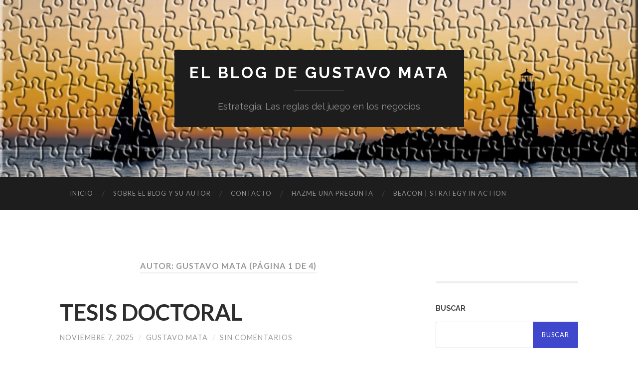

--- FILE ---
content_type: text/html; charset=UTF-8
request_url: https://www.gustavomata.com/author/admin
body_size: 40052
content:
<!DOCTYPE html>

<html lang="es">

	<head>
		
		<meta charset="UTF-8">
		<meta name="viewport" content="width=device-width, initial-scale=1" >
		<title>Gustavo Mata &#8211; El blog de Gustavo Mata</title>
<meta name='robots' content='max-image-preview:large' />
<link rel="alternate" type="application/rss+xml" title="El blog de Gustavo Mata &raquo; Feed" href="https://www.gustavomata.com/feed" />
<link rel="alternate" type="application/rss+xml" title="El blog de Gustavo Mata &raquo; Feed de los comentarios" href="https://www.gustavomata.com/comments/feed" />
<link rel="alternate" type="application/rss+xml" title="El blog de Gustavo Mata &raquo; Feed de entradas de Gustavo Mata" href="https://www.gustavomata.com/author/admin/feed" />
<!-- Powered by Shareaholic; Grow your Audience faster! - https://www.shareaholic.com -->
<link rel='preload' href='//cdn.shareaholic.net/assets/pub/shareaholic.js' as='script'/>
<script data-no-minify='1' data-cfasync='false'>
  //<![CDATA[
    _SHR_SETTINGS = {"endpoints":{"local_recs_url":"https:\/\/www.gustavomata.com\/wp-admin\/admin-ajax.php?action=shareaholic_permalink_related","ajax_url":"https:\/\/www.gustavomata.com\/wp-admin\/admin-ajax.php","share_counts_url":"https:\/\/www.gustavomata.com\/wp-admin\/admin-ajax.php?action=shareaholic_share_counts_api"},"site_id":"2db1875d21bab7ec290688a60fc5db0e"};
  //]]>
</script>
<script data-no-minify='1' data-cfasync='false' src='//cdn.shareaholic.net/assets/pub/shareaholic.js' data-shr-siteid='2db1875d21bab7ec290688a60fc5db0e' async ></script>
<!-- Shareaholic Content Tags -->
<meta name='shareaholic:site_name' content='El blog de Gustavo Mata' />
<meta name='shareaholic:language' content='es' />
<meta name='shareaholic:article_visibility' content='private' />
<meta name='shareaholic:site_id' content='2db1875d21bab7ec290688a60fc5db0e' />
<meta name='shareaholic:wp_version' content='8.13.12' />

<!-- Shareaholic Content Tags End -->
<style id='wp-img-auto-sizes-contain-inline-css' type='text/css'>
img:is([sizes=auto i],[sizes^="auto," i]){contain-intrinsic-size:3000px 1500px}
/*# sourceURL=wp-img-auto-sizes-contain-inline-css */
</style>
<style id='wp-emoji-styles-inline-css' type='text/css'>

	img.wp-smiley, img.emoji {
		display: inline !important;
		border: none !important;
		box-shadow: none !important;
		height: 1em !important;
		width: 1em !important;
		margin: 0 0.07em !important;
		vertical-align: -0.1em !important;
		background: none !important;
		padding: 0 !important;
	}
/*# sourceURL=wp-emoji-styles-inline-css */
</style>
<style id='wp-block-library-inline-css' type='text/css'>
:root{--wp-block-synced-color:#7a00df;--wp-block-synced-color--rgb:122,0,223;--wp-bound-block-color:var(--wp-block-synced-color);--wp-editor-canvas-background:#ddd;--wp-admin-theme-color:#007cba;--wp-admin-theme-color--rgb:0,124,186;--wp-admin-theme-color-darker-10:#006ba1;--wp-admin-theme-color-darker-10--rgb:0,107,160.5;--wp-admin-theme-color-darker-20:#005a87;--wp-admin-theme-color-darker-20--rgb:0,90,135;--wp-admin-border-width-focus:2px}@media (min-resolution:192dpi){:root{--wp-admin-border-width-focus:1.5px}}.wp-element-button{cursor:pointer}:root .has-very-light-gray-background-color{background-color:#eee}:root .has-very-dark-gray-background-color{background-color:#313131}:root .has-very-light-gray-color{color:#eee}:root .has-very-dark-gray-color{color:#313131}:root .has-vivid-green-cyan-to-vivid-cyan-blue-gradient-background{background:linear-gradient(135deg,#00d084,#0693e3)}:root .has-purple-crush-gradient-background{background:linear-gradient(135deg,#34e2e4,#4721fb 50%,#ab1dfe)}:root .has-hazy-dawn-gradient-background{background:linear-gradient(135deg,#faaca8,#dad0ec)}:root .has-subdued-olive-gradient-background{background:linear-gradient(135deg,#fafae1,#67a671)}:root .has-atomic-cream-gradient-background{background:linear-gradient(135deg,#fdd79a,#004a59)}:root .has-nightshade-gradient-background{background:linear-gradient(135deg,#330968,#31cdcf)}:root .has-midnight-gradient-background{background:linear-gradient(135deg,#020381,#2874fc)}:root{--wp--preset--font-size--normal:16px;--wp--preset--font-size--huge:42px}.has-regular-font-size{font-size:1em}.has-larger-font-size{font-size:2.625em}.has-normal-font-size{font-size:var(--wp--preset--font-size--normal)}.has-huge-font-size{font-size:var(--wp--preset--font-size--huge)}.has-text-align-center{text-align:center}.has-text-align-left{text-align:left}.has-text-align-right{text-align:right}.has-fit-text{white-space:nowrap!important}#end-resizable-editor-section{display:none}.aligncenter{clear:both}.items-justified-left{justify-content:flex-start}.items-justified-center{justify-content:center}.items-justified-right{justify-content:flex-end}.items-justified-space-between{justify-content:space-between}.screen-reader-text{border:0;clip-path:inset(50%);height:1px;margin:-1px;overflow:hidden;padding:0;position:absolute;width:1px;word-wrap:normal!important}.screen-reader-text:focus{background-color:#ddd;clip-path:none;color:#444;display:block;font-size:1em;height:auto;left:5px;line-height:normal;padding:15px 23px 14px;text-decoration:none;top:5px;width:auto;z-index:100000}html :where(.has-border-color){border-style:solid}html :where([style*=border-top-color]){border-top-style:solid}html :where([style*=border-right-color]){border-right-style:solid}html :where([style*=border-bottom-color]){border-bottom-style:solid}html :where([style*=border-left-color]){border-left-style:solid}html :where([style*=border-width]){border-style:solid}html :where([style*=border-top-width]){border-top-style:solid}html :where([style*=border-right-width]){border-right-style:solid}html :where([style*=border-bottom-width]){border-bottom-style:solid}html :where([style*=border-left-width]){border-left-style:solid}html :where(img[class*=wp-image-]){height:auto;max-width:100%}:where(figure){margin:0 0 1em}html :where(.is-position-sticky){--wp-admin--admin-bar--position-offset:var(--wp-admin--admin-bar--height,0px)}@media screen and (max-width:600px){html :where(.is-position-sticky){--wp-admin--admin-bar--position-offset:0px}}

/*# sourceURL=wp-block-library-inline-css */
</style><style id='wp-block-file-inline-css' type='text/css'>
.wp-block-file{box-sizing:border-box}.wp-block-file:not(.wp-element-button){font-size:.8em}.wp-block-file.aligncenter{text-align:center}.wp-block-file.alignright{text-align:right}.wp-block-file *+.wp-block-file__button{margin-left:.75em}:where(.wp-block-file){margin-bottom:1.5em}.wp-block-file__embed{margin-bottom:1em}:where(.wp-block-file__button){border-radius:2em;display:inline-block;padding:.5em 1em}:where(.wp-block-file__button):where(a):active,:where(.wp-block-file__button):where(a):focus,:where(.wp-block-file__button):where(a):hover,:where(.wp-block-file__button):where(a):visited{box-shadow:none;color:#fff;opacity:.85;text-decoration:none}
/*# sourceURL=https://www.gustavomata.com/wp-includes/blocks/file/style.min.css */
</style>
<style id='wp-block-image-inline-css' type='text/css'>
.wp-block-image>a,.wp-block-image>figure>a{display:inline-block}.wp-block-image img{box-sizing:border-box;height:auto;max-width:100%;vertical-align:bottom}@media not (prefers-reduced-motion){.wp-block-image img.hide{visibility:hidden}.wp-block-image img.show{animation:show-content-image .4s}}.wp-block-image[style*=border-radius] img,.wp-block-image[style*=border-radius]>a{border-radius:inherit}.wp-block-image.has-custom-border img{box-sizing:border-box}.wp-block-image.aligncenter{text-align:center}.wp-block-image.alignfull>a,.wp-block-image.alignwide>a{width:100%}.wp-block-image.alignfull img,.wp-block-image.alignwide img{height:auto;width:100%}.wp-block-image .aligncenter,.wp-block-image .alignleft,.wp-block-image .alignright,.wp-block-image.aligncenter,.wp-block-image.alignleft,.wp-block-image.alignright{display:table}.wp-block-image .aligncenter>figcaption,.wp-block-image .alignleft>figcaption,.wp-block-image .alignright>figcaption,.wp-block-image.aligncenter>figcaption,.wp-block-image.alignleft>figcaption,.wp-block-image.alignright>figcaption{caption-side:bottom;display:table-caption}.wp-block-image .alignleft{float:left;margin:.5em 1em .5em 0}.wp-block-image .alignright{float:right;margin:.5em 0 .5em 1em}.wp-block-image .aligncenter{margin-left:auto;margin-right:auto}.wp-block-image :where(figcaption){margin-bottom:1em;margin-top:.5em}.wp-block-image.is-style-circle-mask img{border-radius:9999px}@supports ((-webkit-mask-image:none) or (mask-image:none)) or (-webkit-mask-image:none){.wp-block-image.is-style-circle-mask img{border-radius:0;-webkit-mask-image:url('data:image/svg+xml;utf8,<svg viewBox="0 0 100 100" xmlns="http://www.w3.org/2000/svg"><circle cx="50" cy="50" r="50"/></svg>');mask-image:url('data:image/svg+xml;utf8,<svg viewBox="0 0 100 100" xmlns="http://www.w3.org/2000/svg"><circle cx="50" cy="50" r="50"/></svg>');mask-mode:alpha;-webkit-mask-position:center;mask-position:center;-webkit-mask-repeat:no-repeat;mask-repeat:no-repeat;-webkit-mask-size:contain;mask-size:contain}}:root :where(.wp-block-image.is-style-rounded img,.wp-block-image .is-style-rounded img){border-radius:9999px}.wp-block-image figure{margin:0}.wp-lightbox-container{display:flex;flex-direction:column;position:relative}.wp-lightbox-container img{cursor:zoom-in}.wp-lightbox-container img:hover+button{opacity:1}.wp-lightbox-container button{align-items:center;backdrop-filter:blur(16px) saturate(180%);background-color:#5a5a5a40;border:none;border-radius:4px;cursor:zoom-in;display:flex;height:20px;justify-content:center;opacity:0;padding:0;position:absolute;right:16px;text-align:center;top:16px;width:20px;z-index:100}@media not (prefers-reduced-motion){.wp-lightbox-container button{transition:opacity .2s ease}}.wp-lightbox-container button:focus-visible{outline:3px auto #5a5a5a40;outline:3px auto -webkit-focus-ring-color;outline-offset:3px}.wp-lightbox-container button:hover{cursor:pointer;opacity:1}.wp-lightbox-container button:focus{opacity:1}.wp-lightbox-container button:focus,.wp-lightbox-container button:hover,.wp-lightbox-container button:not(:hover):not(:active):not(.has-background){background-color:#5a5a5a40;border:none}.wp-lightbox-overlay{box-sizing:border-box;cursor:zoom-out;height:100vh;left:0;overflow:hidden;position:fixed;top:0;visibility:hidden;width:100%;z-index:100000}.wp-lightbox-overlay .close-button{align-items:center;cursor:pointer;display:flex;justify-content:center;min-height:40px;min-width:40px;padding:0;position:absolute;right:calc(env(safe-area-inset-right) + 16px);top:calc(env(safe-area-inset-top) + 16px);z-index:5000000}.wp-lightbox-overlay .close-button:focus,.wp-lightbox-overlay .close-button:hover,.wp-lightbox-overlay .close-button:not(:hover):not(:active):not(.has-background){background:none;border:none}.wp-lightbox-overlay .lightbox-image-container{height:var(--wp--lightbox-container-height);left:50%;overflow:hidden;position:absolute;top:50%;transform:translate(-50%,-50%);transform-origin:top left;width:var(--wp--lightbox-container-width);z-index:9999999999}.wp-lightbox-overlay .wp-block-image{align-items:center;box-sizing:border-box;display:flex;height:100%;justify-content:center;margin:0;position:relative;transform-origin:0 0;width:100%;z-index:3000000}.wp-lightbox-overlay .wp-block-image img{height:var(--wp--lightbox-image-height);min-height:var(--wp--lightbox-image-height);min-width:var(--wp--lightbox-image-width);width:var(--wp--lightbox-image-width)}.wp-lightbox-overlay .wp-block-image figcaption{display:none}.wp-lightbox-overlay button{background:none;border:none}.wp-lightbox-overlay .scrim{background-color:#fff;height:100%;opacity:.9;position:absolute;width:100%;z-index:2000000}.wp-lightbox-overlay.active{visibility:visible}@media not (prefers-reduced-motion){.wp-lightbox-overlay.active{animation:turn-on-visibility .25s both}.wp-lightbox-overlay.active img{animation:turn-on-visibility .35s both}.wp-lightbox-overlay.show-closing-animation:not(.active){animation:turn-off-visibility .35s both}.wp-lightbox-overlay.show-closing-animation:not(.active) img{animation:turn-off-visibility .25s both}.wp-lightbox-overlay.zoom.active{animation:none;opacity:1;visibility:visible}.wp-lightbox-overlay.zoom.active .lightbox-image-container{animation:lightbox-zoom-in .4s}.wp-lightbox-overlay.zoom.active .lightbox-image-container img{animation:none}.wp-lightbox-overlay.zoom.active .scrim{animation:turn-on-visibility .4s forwards}.wp-lightbox-overlay.zoom.show-closing-animation:not(.active){animation:none}.wp-lightbox-overlay.zoom.show-closing-animation:not(.active) .lightbox-image-container{animation:lightbox-zoom-out .4s}.wp-lightbox-overlay.zoom.show-closing-animation:not(.active) .lightbox-image-container img{animation:none}.wp-lightbox-overlay.zoom.show-closing-animation:not(.active) .scrim{animation:turn-off-visibility .4s forwards}}@keyframes show-content-image{0%{visibility:hidden}99%{visibility:hidden}to{visibility:visible}}@keyframes turn-on-visibility{0%{opacity:0}to{opacity:1}}@keyframes turn-off-visibility{0%{opacity:1;visibility:visible}99%{opacity:0;visibility:visible}to{opacity:0;visibility:hidden}}@keyframes lightbox-zoom-in{0%{transform:translate(calc((-100vw + var(--wp--lightbox-scrollbar-width))/2 + var(--wp--lightbox-initial-left-position)),calc(-50vh + var(--wp--lightbox-initial-top-position))) scale(var(--wp--lightbox-scale))}to{transform:translate(-50%,-50%) scale(1)}}@keyframes lightbox-zoom-out{0%{transform:translate(-50%,-50%) scale(1);visibility:visible}99%{visibility:visible}to{transform:translate(calc((-100vw + var(--wp--lightbox-scrollbar-width))/2 + var(--wp--lightbox-initial-left-position)),calc(-50vh + var(--wp--lightbox-initial-top-position))) scale(var(--wp--lightbox-scale));visibility:hidden}}
/*# sourceURL=https://www.gustavomata.com/wp-includes/blocks/image/style.min.css */
</style>
<style id='wp-block-post-terms-inline-css' type='text/css'>
.wp-block-post-terms{box-sizing:border-box}.wp-block-post-terms .wp-block-post-terms__separator{white-space:pre-wrap}
/*# sourceURL=https://www.gustavomata.com/wp-includes/blocks/post-terms/style.min.css */
</style>
<style id='wp-block-paragraph-inline-css' type='text/css'>
.is-small-text{font-size:.875em}.is-regular-text{font-size:1em}.is-large-text{font-size:2.25em}.is-larger-text{font-size:3em}.has-drop-cap:not(:focus):first-letter{float:left;font-size:8.4em;font-style:normal;font-weight:100;line-height:.68;margin:.05em .1em 0 0;text-transform:uppercase}body.rtl .has-drop-cap:not(:focus):first-letter{float:none;margin-left:.1em}p.has-drop-cap.has-background{overflow:hidden}:root :where(p.has-background){padding:1.25em 2.375em}:where(p.has-text-color:not(.has-link-color)) a{color:inherit}p.has-text-align-left[style*="writing-mode:vertical-lr"],p.has-text-align-right[style*="writing-mode:vertical-rl"]{rotate:180deg}
/*# sourceURL=https://www.gustavomata.com/wp-includes/blocks/paragraph/style.min.css */
</style>
<style id='wp-block-table-inline-css' type='text/css'>
.wp-block-table{overflow-x:auto}.wp-block-table table{border-collapse:collapse;width:100%}.wp-block-table thead{border-bottom:3px solid}.wp-block-table tfoot{border-top:3px solid}.wp-block-table td,.wp-block-table th{border:1px solid;padding:.5em}.wp-block-table .has-fixed-layout{table-layout:fixed;width:100%}.wp-block-table .has-fixed-layout td,.wp-block-table .has-fixed-layout th{word-break:break-word}.wp-block-table.aligncenter,.wp-block-table.alignleft,.wp-block-table.alignright{display:table;width:auto}.wp-block-table.aligncenter td,.wp-block-table.aligncenter th,.wp-block-table.alignleft td,.wp-block-table.alignleft th,.wp-block-table.alignright td,.wp-block-table.alignright th{word-break:break-word}.wp-block-table .has-subtle-light-gray-background-color{background-color:#f3f4f5}.wp-block-table .has-subtle-pale-green-background-color{background-color:#e9fbe5}.wp-block-table .has-subtle-pale-blue-background-color{background-color:#e7f5fe}.wp-block-table .has-subtle-pale-pink-background-color{background-color:#fcf0ef}.wp-block-table.is-style-stripes{background-color:initial;border-collapse:inherit;border-spacing:0}.wp-block-table.is-style-stripes tbody tr:nth-child(odd){background-color:#f0f0f0}.wp-block-table.is-style-stripes.has-subtle-light-gray-background-color tbody tr:nth-child(odd){background-color:#f3f4f5}.wp-block-table.is-style-stripes.has-subtle-pale-green-background-color tbody tr:nth-child(odd){background-color:#e9fbe5}.wp-block-table.is-style-stripes.has-subtle-pale-blue-background-color tbody tr:nth-child(odd){background-color:#e7f5fe}.wp-block-table.is-style-stripes.has-subtle-pale-pink-background-color tbody tr:nth-child(odd){background-color:#fcf0ef}.wp-block-table.is-style-stripes td,.wp-block-table.is-style-stripes th{border-color:#0000}.wp-block-table.is-style-stripes{border-bottom:1px solid #f0f0f0}.wp-block-table .has-border-color td,.wp-block-table .has-border-color th,.wp-block-table .has-border-color tr,.wp-block-table .has-border-color>*{border-color:inherit}.wp-block-table table[style*=border-top-color] tr:first-child,.wp-block-table table[style*=border-top-color] tr:first-child td,.wp-block-table table[style*=border-top-color] tr:first-child th,.wp-block-table table[style*=border-top-color]>*,.wp-block-table table[style*=border-top-color]>* td,.wp-block-table table[style*=border-top-color]>* th{border-top-color:inherit}.wp-block-table table[style*=border-top-color] tr:not(:first-child){border-top-color:initial}.wp-block-table table[style*=border-right-color] td:last-child,.wp-block-table table[style*=border-right-color] th,.wp-block-table table[style*=border-right-color] tr,.wp-block-table table[style*=border-right-color]>*{border-right-color:inherit}.wp-block-table table[style*=border-bottom-color] tr:last-child,.wp-block-table table[style*=border-bottom-color] tr:last-child td,.wp-block-table table[style*=border-bottom-color] tr:last-child th,.wp-block-table table[style*=border-bottom-color]>*,.wp-block-table table[style*=border-bottom-color]>* td,.wp-block-table table[style*=border-bottom-color]>* th{border-bottom-color:inherit}.wp-block-table table[style*=border-bottom-color] tr:not(:last-child){border-bottom-color:initial}.wp-block-table table[style*=border-left-color] td:first-child,.wp-block-table table[style*=border-left-color] th,.wp-block-table table[style*=border-left-color] tr,.wp-block-table table[style*=border-left-color]>*{border-left-color:inherit}.wp-block-table table[style*=border-style] td,.wp-block-table table[style*=border-style] th,.wp-block-table table[style*=border-style] tr,.wp-block-table table[style*=border-style]>*{border-style:inherit}.wp-block-table table[style*=border-width] td,.wp-block-table table[style*=border-width] th,.wp-block-table table[style*=border-width] tr,.wp-block-table table[style*=border-width]>*{border-style:inherit;border-width:inherit}
/*# sourceURL=https://www.gustavomata.com/wp-includes/blocks/table/style.min.css */
</style>
<style id='global-styles-inline-css' type='text/css'>
:root{--wp--preset--aspect-ratio--square: 1;--wp--preset--aspect-ratio--4-3: 4/3;--wp--preset--aspect-ratio--3-4: 3/4;--wp--preset--aspect-ratio--3-2: 3/2;--wp--preset--aspect-ratio--2-3: 2/3;--wp--preset--aspect-ratio--16-9: 16/9;--wp--preset--aspect-ratio--9-16: 9/16;--wp--preset--color--black: #000000;--wp--preset--color--cyan-bluish-gray: #abb8c3;--wp--preset--color--white: #fff;--wp--preset--color--pale-pink: #f78da7;--wp--preset--color--vivid-red: #cf2e2e;--wp--preset--color--luminous-vivid-orange: #ff6900;--wp--preset--color--luminous-vivid-amber: #fcb900;--wp--preset--color--light-green-cyan: #7bdcb5;--wp--preset--color--vivid-green-cyan: #00d084;--wp--preset--color--pale-cyan-blue: #8ed1fc;--wp--preset--color--vivid-cyan-blue: #0693e3;--wp--preset--color--vivid-purple: #9b51e0;--wp--preset--color--accent: #3f48cc;--wp--preset--color--dark-gray: #444;--wp--preset--color--medium-gray: #666;--wp--preset--color--light-gray: #888;--wp--preset--gradient--vivid-cyan-blue-to-vivid-purple: linear-gradient(135deg,rgb(6,147,227) 0%,rgb(155,81,224) 100%);--wp--preset--gradient--light-green-cyan-to-vivid-green-cyan: linear-gradient(135deg,rgb(122,220,180) 0%,rgb(0,208,130) 100%);--wp--preset--gradient--luminous-vivid-amber-to-luminous-vivid-orange: linear-gradient(135deg,rgb(252,185,0) 0%,rgb(255,105,0) 100%);--wp--preset--gradient--luminous-vivid-orange-to-vivid-red: linear-gradient(135deg,rgb(255,105,0) 0%,rgb(207,46,46) 100%);--wp--preset--gradient--very-light-gray-to-cyan-bluish-gray: linear-gradient(135deg,rgb(238,238,238) 0%,rgb(169,184,195) 100%);--wp--preset--gradient--cool-to-warm-spectrum: linear-gradient(135deg,rgb(74,234,220) 0%,rgb(151,120,209) 20%,rgb(207,42,186) 40%,rgb(238,44,130) 60%,rgb(251,105,98) 80%,rgb(254,248,76) 100%);--wp--preset--gradient--blush-light-purple: linear-gradient(135deg,rgb(255,206,236) 0%,rgb(152,150,240) 100%);--wp--preset--gradient--blush-bordeaux: linear-gradient(135deg,rgb(254,205,165) 0%,rgb(254,45,45) 50%,rgb(107,0,62) 100%);--wp--preset--gradient--luminous-dusk: linear-gradient(135deg,rgb(255,203,112) 0%,rgb(199,81,192) 50%,rgb(65,88,208) 100%);--wp--preset--gradient--pale-ocean: linear-gradient(135deg,rgb(255,245,203) 0%,rgb(182,227,212) 50%,rgb(51,167,181) 100%);--wp--preset--gradient--electric-grass: linear-gradient(135deg,rgb(202,248,128) 0%,rgb(113,206,126) 100%);--wp--preset--gradient--midnight: linear-gradient(135deg,rgb(2,3,129) 0%,rgb(40,116,252) 100%);--wp--preset--font-size--small: 16px;--wp--preset--font-size--medium: 20px;--wp--preset--font-size--large: 24px;--wp--preset--font-size--x-large: 42px;--wp--preset--font-size--regular: 19px;--wp--preset--font-size--larger: 32px;--wp--preset--spacing--20: 0.44rem;--wp--preset--spacing--30: 0.67rem;--wp--preset--spacing--40: 1rem;--wp--preset--spacing--50: 1.5rem;--wp--preset--spacing--60: 2.25rem;--wp--preset--spacing--70: 3.38rem;--wp--preset--spacing--80: 5.06rem;--wp--preset--shadow--natural: 6px 6px 9px rgba(0, 0, 0, 0.2);--wp--preset--shadow--deep: 12px 12px 50px rgba(0, 0, 0, 0.4);--wp--preset--shadow--sharp: 6px 6px 0px rgba(0, 0, 0, 0.2);--wp--preset--shadow--outlined: 6px 6px 0px -3px rgb(255, 255, 255), 6px 6px rgb(0, 0, 0);--wp--preset--shadow--crisp: 6px 6px 0px rgb(0, 0, 0);}:where(.is-layout-flex){gap: 0.5em;}:where(.is-layout-grid){gap: 0.5em;}body .is-layout-flex{display: flex;}.is-layout-flex{flex-wrap: wrap;align-items: center;}.is-layout-flex > :is(*, div){margin: 0;}body .is-layout-grid{display: grid;}.is-layout-grid > :is(*, div){margin: 0;}:where(.wp-block-columns.is-layout-flex){gap: 2em;}:where(.wp-block-columns.is-layout-grid){gap: 2em;}:where(.wp-block-post-template.is-layout-flex){gap: 1.25em;}:where(.wp-block-post-template.is-layout-grid){gap: 1.25em;}.has-black-color{color: var(--wp--preset--color--black) !important;}.has-cyan-bluish-gray-color{color: var(--wp--preset--color--cyan-bluish-gray) !important;}.has-white-color{color: var(--wp--preset--color--white) !important;}.has-pale-pink-color{color: var(--wp--preset--color--pale-pink) !important;}.has-vivid-red-color{color: var(--wp--preset--color--vivid-red) !important;}.has-luminous-vivid-orange-color{color: var(--wp--preset--color--luminous-vivid-orange) !important;}.has-luminous-vivid-amber-color{color: var(--wp--preset--color--luminous-vivid-amber) !important;}.has-light-green-cyan-color{color: var(--wp--preset--color--light-green-cyan) !important;}.has-vivid-green-cyan-color{color: var(--wp--preset--color--vivid-green-cyan) !important;}.has-pale-cyan-blue-color{color: var(--wp--preset--color--pale-cyan-blue) !important;}.has-vivid-cyan-blue-color{color: var(--wp--preset--color--vivid-cyan-blue) !important;}.has-vivid-purple-color{color: var(--wp--preset--color--vivid-purple) !important;}.has-black-background-color{background-color: var(--wp--preset--color--black) !important;}.has-cyan-bluish-gray-background-color{background-color: var(--wp--preset--color--cyan-bluish-gray) !important;}.has-white-background-color{background-color: var(--wp--preset--color--white) !important;}.has-pale-pink-background-color{background-color: var(--wp--preset--color--pale-pink) !important;}.has-vivid-red-background-color{background-color: var(--wp--preset--color--vivid-red) !important;}.has-luminous-vivid-orange-background-color{background-color: var(--wp--preset--color--luminous-vivid-orange) !important;}.has-luminous-vivid-amber-background-color{background-color: var(--wp--preset--color--luminous-vivid-amber) !important;}.has-light-green-cyan-background-color{background-color: var(--wp--preset--color--light-green-cyan) !important;}.has-vivid-green-cyan-background-color{background-color: var(--wp--preset--color--vivid-green-cyan) !important;}.has-pale-cyan-blue-background-color{background-color: var(--wp--preset--color--pale-cyan-blue) !important;}.has-vivid-cyan-blue-background-color{background-color: var(--wp--preset--color--vivid-cyan-blue) !important;}.has-vivid-purple-background-color{background-color: var(--wp--preset--color--vivid-purple) !important;}.has-black-border-color{border-color: var(--wp--preset--color--black) !important;}.has-cyan-bluish-gray-border-color{border-color: var(--wp--preset--color--cyan-bluish-gray) !important;}.has-white-border-color{border-color: var(--wp--preset--color--white) !important;}.has-pale-pink-border-color{border-color: var(--wp--preset--color--pale-pink) !important;}.has-vivid-red-border-color{border-color: var(--wp--preset--color--vivid-red) !important;}.has-luminous-vivid-orange-border-color{border-color: var(--wp--preset--color--luminous-vivid-orange) !important;}.has-luminous-vivid-amber-border-color{border-color: var(--wp--preset--color--luminous-vivid-amber) !important;}.has-light-green-cyan-border-color{border-color: var(--wp--preset--color--light-green-cyan) !important;}.has-vivid-green-cyan-border-color{border-color: var(--wp--preset--color--vivid-green-cyan) !important;}.has-pale-cyan-blue-border-color{border-color: var(--wp--preset--color--pale-cyan-blue) !important;}.has-vivid-cyan-blue-border-color{border-color: var(--wp--preset--color--vivid-cyan-blue) !important;}.has-vivid-purple-border-color{border-color: var(--wp--preset--color--vivid-purple) !important;}.has-vivid-cyan-blue-to-vivid-purple-gradient-background{background: var(--wp--preset--gradient--vivid-cyan-blue-to-vivid-purple) !important;}.has-light-green-cyan-to-vivid-green-cyan-gradient-background{background: var(--wp--preset--gradient--light-green-cyan-to-vivid-green-cyan) !important;}.has-luminous-vivid-amber-to-luminous-vivid-orange-gradient-background{background: var(--wp--preset--gradient--luminous-vivid-amber-to-luminous-vivid-orange) !important;}.has-luminous-vivid-orange-to-vivid-red-gradient-background{background: var(--wp--preset--gradient--luminous-vivid-orange-to-vivid-red) !important;}.has-very-light-gray-to-cyan-bluish-gray-gradient-background{background: var(--wp--preset--gradient--very-light-gray-to-cyan-bluish-gray) !important;}.has-cool-to-warm-spectrum-gradient-background{background: var(--wp--preset--gradient--cool-to-warm-spectrum) !important;}.has-blush-light-purple-gradient-background{background: var(--wp--preset--gradient--blush-light-purple) !important;}.has-blush-bordeaux-gradient-background{background: var(--wp--preset--gradient--blush-bordeaux) !important;}.has-luminous-dusk-gradient-background{background: var(--wp--preset--gradient--luminous-dusk) !important;}.has-pale-ocean-gradient-background{background: var(--wp--preset--gradient--pale-ocean) !important;}.has-electric-grass-gradient-background{background: var(--wp--preset--gradient--electric-grass) !important;}.has-midnight-gradient-background{background: var(--wp--preset--gradient--midnight) !important;}.has-small-font-size{font-size: var(--wp--preset--font-size--small) !important;}.has-medium-font-size{font-size: var(--wp--preset--font-size--medium) !important;}.has-large-font-size{font-size: var(--wp--preset--font-size--large) !important;}.has-x-large-font-size{font-size: var(--wp--preset--font-size--x-large) !important;}
/*# sourceURL=global-styles-inline-css */
</style>

<style id='classic-theme-styles-inline-css' type='text/css'>
/*! This file is auto-generated */
.wp-block-button__link{color:#fff;background-color:#32373c;border-radius:9999px;box-shadow:none;text-decoration:none;padding:calc(.667em + 2px) calc(1.333em + 2px);font-size:1.125em}.wp-block-file__button{background:#32373c;color:#fff;text-decoration:none}
/*# sourceURL=/wp-includes/css/classic-themes.min.css */
</style>
<link rel='stylesheet' id='hemingway_googleFonts-css' href='https://fonts.googleapis.com/css?family=Lato%3A400%2C700%2C400italic%2C700italic%7CRaleway%3A700%2C400' type='text/css' media='all' />
<link rel='stylesheet' id='hemingway_style-css' href='https://www.gustavomata.com/wp-content/themes/hemingway/style.css?ver=1.75' type='text/css' media='all' />
<script type="text/javascript" src="https://www.gustavomata.com/wp-includes/js/jquery/jquery.min.js?ver=3.7.1" id="jquery-core-js"></script>
<script type="text/javascript" src="https://www.gustavomata.com/wp-includes/js/jquery/jquery-migrate.min.js?ver=3.4.1" id="jquery-migrate-js"></script>
<link rel="https://api.w.org/" href="https://www.gustavomata.com/wp-json/" /><link rel="alternate" title="JSON" type="application/json" href="https://www.gustavomata.com/wp-json/wp/v2/users/1" /><link rel="EditURI" type="application/rsd+xml" title="RSD" href="https://www.gustavomata.com/xmlrpc.php?rsd" />
<meta name="generator" content="WordPress 6.9" />
<style type="text/css"><!--Customizer CSS-->body::selection { background:#3f48cc; }body a { color:#3f48cc; }body a:hover { color:#3f48cc; }.blog-title a:hover { color:#3f48cc; }.blog-menu a:hover { color:#3f48cc; }.featured-media .sticky-post { background-color:#3f48cc; }.post-title a:hover { color:#3f48cc; }.post-meta a:hover { color:#3f48cc; }.post-content a { color:#3f48cc; }.post-content a:hover { color:#3f48cc; }.blog .format-quote blockquote cite a:hover { color:#3f48cc; }.post-content a.more-link:hover { background-color:#3f48cc; }.post-content input[type="submit"]:hover { background-color:#3f48cc; }.post-content input[type="reset"]:hover { background-color:#3f48cc; }.post-content input[type="button"]:hover { background-color:#3f48cc; }.post-content fieldset legend { background-color:#3f48cc; }.post-content a.wp-block-file__button { background-color:#3f48cc; }.post-content .has-accent-color { color:#3f48cc; }.post-content .has-accent-background-color { background-color:#3f48cc; }.post-categories a { color:#3f48cc; }.post-categories a:hover { color:#3f48cc; }.post-tags a:hover { background:#3f48cc; }.post-tags a:hover:after { border-right-color:#3f48cc; }.post-nav a:hover { color:#3f48cc; }.archive-nav a:hover { color:#3f48cc; }.logged-in-as a { color:#3f48cc; }.logged-in-as a:hover { color:#3f48cc; }.content #respond input[type="submit"]:hover { background-color:#3f48cc; }.comment-meta-content cite a:hover { color:#3f48cc; }.comment-meta-content p a:hover { color:#3f48cc; }.comment-actions a:hover { color:#3f48cc; }#cancel-comment-reply-link { color:#3f48cc; }#cancel-comment-reply-link:hover { color:#3f48cc; }.comment-nav-below a:hover { color:#3f48cc; }.widget-title a { color:#3f48cc; }.widget-title a:hover { color:#3f48cc; }.widget_text a { color:#3f48cc; }.widget_text a:hover { color:#3f48cc; }.widget_rss a { color:#3f48cc; }.widget_rss a:hover { color:#3f48cc; }.widget_archive a { color:#3f48cc; }.widget_archive a:hover { color:#3f48cc; }.widget_meta a { color:#3f48cc; }.widget_meta a:hover { color:#3f48cc; }.widget_recent_comments a { color:#3f48cc; }.widget_recent_comments a:hover { color:#3f48cc; }.widget_pages a { color:#3f48cc; }.widget_pages a:hover { color:#3f48cc; }.widget_links a { color:#3f48cc; }.widget_links a:hover { color:#3f48cc; }.widget_recent_entries a { color:#3f48cc; }.widget_recent_entries a:hover { color:#3f48cc; }.widget_categories a { color:#3f48cc; }.widget_categories a:hover { color:#3f48cc; }.searchform #searchsubmit { background:#3f48cc; }.searchform #searchsubmit { border-color:#3f48cc; }.searchform #searchsubmit:hover { background:#3f48cc; }.searchform #searchsubmit:hover { border-color:#3f48cc; }#wp-calendar a { color:#3f48cc; }#wp-calendar a:hover { color:#3f48cc; }#wp-calendar tfoot a:hover { color:#3f48cc; }.dribbble-shot:hover { background:#3f48cc; }.widgetmore a { color:#3f48cc; }.widgetmore a:hover { color:#3f48cc; }.flickr_badge_image a:hover img { background:#3f48cc; }.footer .flickr_badge_image a:hover img { background:#3f48cc; }.footer .dribbble-shot:hover img { background:#3f48cc; }.sidebar .tagcloud a:hover { background:#3f48cc; }.footer .tagcloud a:hover { background:#3f48cc; }.credits a:hover { color:#3f48cc; }body#tinymce.wp-editor a { color:#3f48cc; }body#tinymce.wp-editor a:hover { color:#3f48cc; }</style><!-- /Customizer CSS --><style type="text/css">.recentcomments a{display:inline !important;padding:0 !important;margin:0 !important;}</style>	
	<link rel='stylesheet' id='pgntn_stylesheet-css' href='https://www.gustavomata.com/wp-content/plugins/pagination/css/nav-style.css?ver=6.9' type='text/css' media='all' />
</head>
	<body class="archive author author-admin author-1 wp-theme-hemingway">

			
		<div class="big-wrapper">
	
			<div class="header-cover section bg-dark-light no-padding">

						
				<div class="header section" style="background-image: url( https://www.gustavomata.com/wp-content/uploads/2015/10/cropped-Panoramic-Lighthouse-retocada212.jpg );">
							
					<div class="header-inner section-inner">
					
											
							<div class="blog-info">
							
								<h2 class="blog-title">
									<a href="https://www.gustavomata.com" rel="home">El blog de Gustavo Mata</a>
								</h2>
								
																
									<h3 class="blog-description">Estrategia: Las reglas del juego en los negocios</h3>
									
															
							</div><!-- .blog-info -->
							
															
					</div><!-- .header-inner -->
								
				</div><!-- .header -->
			
			</div><!-- .bg-dark -->
			
			<div class="navigation section no-padding bg-dark">
			
				<div class="navigation-inner section-inner">
				
					<div class="toggle-container hidden">
			
						<button type="button" class="nav-toggle toggle">
								
							<div class="bar"></div>
							<div class="bar"></div>
							<div class="bar"></div>
						
						</button>
						
						<button type="button" class="search-toggle toggle">
								
							<div class="metal"></div>
							<div class="glass"></div>
							<div class="handle"></div>
						
						</button>
						
						<div class="clear"></div>
					
					</div><!-- .toggle-container -->
					
					<div class="blog-search hidden">
					
						<form role="search" method="get" id="searchform" class="searchform" action="https://www.gustavomata.com/">
				<div>
					<label class="screen-reader-text" for="s">Buscar:</label>
					<input type="text" value="" name="s" id="s" />
					<input type="submit" id="searchsubmit" value="Buscar" />
				</div>
			</form>					
					</div>
				
					<ul class="blog-menu">
					
						<li id="menu-item-836" class="menu-item menu-item-type-custom menu-item-object-custom menu-item-home menu-item-836"><a href="http://www.gustavomata.com/">Inicio</a></li>
<li id="menu-item-843" class="menu-item menu-item-type-post_type menu-item-object-page menu-item-843"><a href="https://www.gustavomata.com/sobre-el-blog-y-su-autor">Sobre el blog y su autor</a></li>
<li id="menu-item-838" class="menu-item menu-item-type-post_type menu-item-object-page menu-item-838"><a href="https://www.gustavomata.com/contacto">Contacto</a></li>
<li id="menu-item-840" class="menu-item menu-item-type-post_type menu-item-object-page menu-item-840"><a href="https://www.gustavomata.com/hazme-una-pregunta">Hazme una pregunta</a></li>
<li id="menu-item-1051" class="menu-item menu-item-type-post_type menu-item-object-page menu-item-1051"><a href="https://www.gustavomata.com/beacon-strategy-in-action">BEACON | Strategy in Action</a></li>

					 </ul>

					 <div class="clear"></div>
					 
					 <ul class="mobile-menu">
					
						<li class="menu-item menu-item-type-custom menu-item-object-custom menu-item-home menu-item-836"><a href="http://www.gustavomata.com/">Inicio</a></li>
<li class="menu-item menu-item-type-post_type menu-item-object-page menu-item-843"><a href="https://www.gustavomata.com/sobre-el-blog-y-su-autor">Sobre el blog y su autor</a></li>
<li class="menu-item menu-item-type-post_type menu-item-object-page menu-item-838"><a href="https://www.gustavomata.com/contacto">Contacto</a></li>
<li class="menu-item menu-item-type-post_type menu-item-object-page menu-item-840"><a href="https://www.gustavomata.com/hazme-una-pregunta">Hazme una pregunta</a></li>
<li class="menu-item menu-item-type-post_type menu-item-object-page menu-item-1051"><a href="https://www.gustavomata.com/beacon-strategy-in-action">BEACON | Strategy in Action</a></li>
						
					 </ul>
				 
				</div><!-- .navigation-inner -->
				
			</div><!-- .navigation -->
<div class="wrapper section-inner">

	<div class="content left">
		
		<div class="posts">

			
				<div class="page-title">

					<h4>
						Autor: <span>Gustavo Mata</span> <span>(página 1 de 4)</span>						
					</h4>
					
				</div><!-- .page-title -->

				<div id="post-2094" class="post-preview post-2094 post type-post status-publish format-standard hentry category-contenido-academico">

	
		<div class="post-header">

						
			<h2 class="post-title"><a href="https://www.gustavomata.com/contenido-academico/tesis-doctoral-2" rel="bookmark">TESIS DOCTORAL</a></h2>
			
			<div class="post-meta">
			
				<span class="post-date"><a href="https://www.gustavomata.com/contenido-academico/tesis-doctoral-2">noviembre 7, 2025</a></span>
				
				<span class="date-sep"> / </span>
					
				<span class="post-author"><a href="https://www.gustavomata.com/author/admin" title="Entradas de Gustavo Mata" rel="author">Gustavo Mata</a></span>
				
				<span class="date-sep"> / </span>
				
				<a href="https://www.gustavomata.com/contenido-academico/tesis-doctoral-2#respond"><span class="comment">Sin comentarios</span></a>				
								
														
			</div>
			
		</div><!-- .post-header -->

	
																						
		<div class="post-content">
			
			
<p>Para el análisis estratégico se han propuesto tradicionalmente métodos de modelización. Los modelos son simplificaciones formales de una realidad que siempre es mucho más compleja. La simplificación de los modelos tradicionalmente usados en estrategia resulta excesiva y al contrastar las conclusiones a que llevan los modelos con la realidad se presentan muchas incongruencias. En esta tesis se critican los modelos más utilizados, a partir de la revisión de sus fundamentos microeconómicos, para así encontrar mejor las incoherencias que presentan y deducir los límites a su aplicabilidad. Concretamente se revisa el papel de las barreras de entrada y su relación con la posibilidad de lograr beneficios en un sector; se explicitan los límites a la aplicabilidad de la matriz crecimiento participación de The Boston Consulting Group; se critica la propuesta de las estrategias genéricas de M.E. Porter, y su presunta incompatibilidad y el modelo de los entornos genéricos de The Boston Consulting Group, proponiendo un modelo alternativo. También se critica el modelo de las cinco fuerzas y se proponen adaptaciones para su mejor uso; y se critica el modelo de la cadena de valor, para el que se propone un modelo alternativo, más aplicable en entornos en los que se emplee un marketing relacional o en servicios.<br>La empresa es un sistema complejo que no es fácil modelar con propuestas que traten de analizar cada aspecto de forma aislada, manteniendo el resto de las variables constantes. Cuando el número de variables es muy grande y la forma en la que interactúan muy compleja, los modelos parciales no son muy eficaces; los modelos clásicos para la planificación estratégica son así. Para Mario Bunge, cuyo planteamiento se asume en la tesis, la investigación científica de un sistema complejo -la empresa en este caso- requiere la construcción de un modelo que incluya la descripción de la composición del sistema (C), el entorno (E), la estructura (S) y el mecanismo (M) del sistema; aunque para él, la verdadera explicación científica del comportamiento del sistema la da el cuarto aspecto: el mecanismo; la descripción de los procesos, pues de ellos resulta el surgimiento, la estabilidad, el cambio y la eventual desintegración del sistema. Un modelo que persiga la determinación de la estrategia empresarial debe tratar de definir los atributos del sistema, los elementos del entorno con impacto sobre el sistema, los vínculos en la exoestructura y en la endoestructura del sistema, para, finalmente, investigar los procesos, que en la exoestructura son las estrategias y en la endoestructura la mejora en el desempeño de los atributos relacionados con la aportación de valor del sistema. En la tesis se desarrolla un modelo integrado original para el análisis estratégico basado en este enfoque científico sistémico.</p>



<div data-wp-interactive="core/file" class="wp-block-file"><object data-wp-bind--hidden="!state.hasPdfPreview" hidden class="wp-block-file__embed" data="https://www.gustavomata.com/wp-content/uploads/2025/11/Tesis-Doctoral-Dr-Gustavo-Mata.pdf" type="application/pdf" style="width:100%;height:600px" aria-label="Incrustado de PDF incrustado."></object><a href="https://www.gustavomata.com/wp-content/uploads/2025/11/Tesis-Doctoral-Dr-Gustavo-Mata.pdf" class="wp-block-file__button" download>Descarga</a></div>
<div class='shareaholic-canvas' data-app='share_buttons' data-title='TESIS DOCTORAL' data-link='https://www.gustavomata.com/contenido-academico/tesis-doctoral-2' data-summary='RESUMEN Para el análisis estratégico se han propuesto tradicionalmente métodos de modelización. Los modelos son simplificaciones formales de una realidad que siempre es mucho más compleja. La simplificación de los modelos tradicionalmente usados en estrategia resulta excesiva y al contrastar las conclusiones a que llevan los modelos con la realidad se presentan muchas incongruencias. En esta tesis se critican los modelos más utilizados, a partir de la revisión de sus fundamentos' data-app-id='21214498' data-app-id-name='category_below_content'></div>						
			
		</div><!-- .post-content -->

					
	<div class="clear"></div>

</div><!-- .post --><div id="post-2100" class="post-preview post-2100 post type-post status-publish format-standard hentry category-galeria-familiar category-otras-cosas">

	
		<div class="post-header">

						
			<h2 class="post-title"><a href="https://www.gustavomata.com/galeria-familiar/pepin-dominguez-artista-de-talento-singular-y-hombre-elegante-discreto-y-por-encima-de-todo-bueno" rel="bookmark">PEPÍN DOMÍNGUEZ: ARTISTA DE TALENTO SINGULAR Y HOMBRE ELEGANTE, DISCRETO Y, POR ENCIMA DE TODO, BUENO</a></h2>
			
			<div class="post-meta">
			
				<span class="post-date"><a href="https://www.gustavomata.com/galeria-familiar/pepin-dominguez-artista-de-talento-singular-y-hombre-elegante-discreto-y-por-encima-de-todo-bueno">noviembre 7, 2025</a></span>
				
				<span class="date-sep"> / </span>
					
				<span class="post-author"><a href="https://www.gustavomata.com/author/admin" title="Entradas de Gustavo Mata" rel="author">Gustavo Mata</a></span>
				
				<span class="date-sep"> / </span>
				
				<a href="https://www.gustavomata.com/galeria-familiar/pepin-dominguez-artista-de-talento-singular-y-hombre-elegante-discreto-y-por-encima-de-todo-bueno#respond"><span class="comment">Sin comentarios</span></a>				
								
														
			</div>
			
		</div><!-- .post-header -->

	
																						
		<div class="post-content">
			
			
<p></p>



<figure class="wp-block-image size-full"><a href="https://www.gustavomata.com/wp-content/uploads/2025/11/image-1.png"><img fetchpriority="high" decoding="async" width="660" height="691" src="https://www.gustavomata.com/wp-content/uploads/2025/11/image-1.png" alt="" class="wp-image-2106" srcset="https://www.gustavomata.com/wp-content/uploads/2025/11/image-1.png 660w, https://www.gustavomata.com/wp-content/uploads/2025/11/image-1-287x300.png 287w, https://www.gustavomata.com/wp-content/uploads/2025/11/image-1-640x670.png 640w" sizes="(max-width: 660px) 100vw, 660px" /></a></figure>



<p>JUSTIFICACIÓN A MODO DE PRÓLOGO</p>



<p>En entrevistas para El Comercio y La Nueva España a propósito de esta reunión de antiguos alumnos de El Centro, José Cezón Domínguez, primero, y Manuel Noval Moro, después, me preguntaron: ¿Por qué el tema de tu conferencia va a ser Pepe Domínguez? Contesté a los dos lo mismo: “yo a Pepín se la debía desde que me orientó para hacer mi Pregón del Carmín en el año 1985”. Entonces, para variar, yo estaba muy ocupado -en ese tiempo llegué a estar cuatro años seguidos sin tomar vacaciones- pero, en medio de ese lío, pude reservar unos días para venir a La Pola a prepararlo. Lo primero que hice, nada más llegar, fue acudir a Pepín para compartir el enfoque que quería dar a mi charla. La idea central era que La Pola era como una madre que se alegraba siempre de los éxitos de sus hijos; que cuando subías un escalón en tu carrera sabías que en La Pola se iban a alegrar y que lo iban a magnificar. Cuando le conté la idea, él, con su elegancia y discreción acostumbrada, me dijo que le parecía muy bien lo que estaba bien, de lo que no estaba tan bien no dijo nada; y añadió: “si quieres cuando lo tengas terminado me lo lees”. Cuando de nuevo fui a verle para leérselo, tenía para mí un precioso regalo:</p>



<p><em>MADRE POLA</em></p>



<p><em>Ofrenda a&nbsp; Gustavo MATA:</em></p>



<p><em>un polesu universal que tien a su madre fata.</em></p>



<p><em>¿Qué voy a decir de la Pola que no se haya dicho ya?</em></p>



<p><em>¿Qué voy a contar de La Pola y que suene a novedá?</em></p>



<p><em>Sin embargo, por querela, ya no puedo callar más,</em></p>



<p><em>porque al querer a La Pola ye cosa muy natural</em></p>



<p><em>que´ i diga, como a una madre, algo que quiera escuchar:</em></p>



<p><em>Ye La Pola muy moderna y al tiempu tradicional</em></p>



<p><em>No hay más que vela: ¡miráila!: ¡qué guapa y qué bien plantá!</em></p>



<p><em>En el corazón de Asturias; corazón ella a la par;</em></p>



<p><em>con siete siglos a cuestes. ¿Siete siglos? ¡Total ná!</em></p>



<p><em>La Pola como les madres non ye vieya, tien edá.</em></p>



<p><em>La Pola pa los polesos ye la madre natural</em></p>



<p><em>con los brazos siempre abiertos, y abiertos de par en par,</em></p>



<p><em>desde la Venta la Uña hasta allá: la Soledá</em></p>



<p><em>y al que hasta ellos se llegue ya no lu vuelve a soltar.</em></p>



<p><em>¡Qué madraza ye La Pola! Y cómo mira embobá</em></p>



<p><em>a los sus fíos: ¡tan guapos! ¡¡y tan listos!!&#8230;la verdá:</em></p>



<p><em>ye que no hay polesu fatu; faltosín, todo lo más;</em></p>



<p><em>pero ya se encarga ella de facelu espabilar.</em></p>



<p><em>¿Y les fíes? Por ser suyes son guapes, ye natural,</em></p>



<p><em>y simpátiques y limpies y emprendedores al par.</em></p>



<p><em>¡¡Con una voz cuando canten!!: el escuchales ye igual</em></p>



<p><em>que si en la gloria estuvieres ¡o puede que un poco más!</em></p>



<p><em>Cómo sabe disculpar si algún polesu fracasa: ¡Non van todos a triunfar!</em></p>



<p><em>Y ye con el que se vuelca, ¡pues no faltaría más!</em></p>



<p><em>&#8212;</em></p>



<p><em>¡¡Ay qué madre ye La Pola!!</em></p>



<p><em>¡¡Ay qué madre sin igual!!</em></p>



<p><em>¡¡Ay, La Pola!! ¡¡Madre Pola!!</em></p>



<p><em>&nbsp;Ya no puedo decir más</em></p>



<p><em>(Ya no haz falta decir más).</em></p>



<p>PEPÍN DOMÍNGUEZ</p>



<p>Hoy estamos aquí reunidos para recordar a Pepín, para mantenerlo vivo. Parafraseándole me atrevo a decir que: mientras un <em>polesu</em> viva, Pepín estará entre nosotros.</p>



<p>INFANCIA Y PRIMERA JUVENTUD</p>



<p>Pepín Domínguez no podía ser más <em>polesu</em>: nació en la calle San Antonio, en el número 16, en el primero, en casa de su abuelo materno, Don José María Vigil-Escalera Parajón, notario de Pola de Siero, el tres de marzo de 1916. Era hijo de Don Leandro Domínguez Díaz-Faes, de La Carrera, Juez Adjunto del Tribunal Municipal, que era Alcalde de Siero cuando nace Pepín, y de Doña Florencia Vigil-Escalera Presa. Sus hermanos fueron: Pilar, Victoria y Aurelio, mayores que él, y Leandro, el más pequeño, quien también fue nuestro alcalde durante dieciséis años; dos hermanos más, Luis y María de la Luz, fallecieron a temprana edad.</p>





<p>Pepín pasa su infancia en La Carrera, en la casa colindante con el chalet Villa Aída de los Paladini. De<em> guaje</em>, era geniudo, pero muy cariñoso; a su hermana mayor Pilar, que le adoraba, le encantaba meterlo en la cama con ella porque estaba siempre muy <em>calentín</em>. Desde muy niño le encantaban los libros para niños; los coleccionaba; de muy pequeño, hablaba con la zeta y decía: “<em>eztoz librinoz zon para loz miz niñinoz cuando me caze</em>”.</p>



<p>Empieza a estudiar en el Colegio de Nôtre Dame, en la Pola. &nbsp;(Pepín es el sexto por la izquierda de la segunda fila empezando por abajo)</p>



<figure class="wp-block-image size-full"><a href="https://www.gustavomata.com/wp-content/uploads/2025/11/image-2.png"><img decoding="async" width="714" height="368" src="https://www.gustavomata.com/wp-content/uploads/2025/11/image-2.png" alt="" class="wp-image-2108" srcset="https://www.gustavomata.com/wp-content/uploads/2025/11/image-2.png 714w, https://www.gustavomata.com/wp-content/uploads/2025/11/image-2-300x155.png 300w, https://www.gustavomata.com/wp-content/uploads/2025/11/image-2-640x330.png 640w, https://www.gustavomata.com/wp-content/uploads/2025/11/image-2-676x348.png 676w" sizes="(max-width: 714px) 100vw, 714px" /></a></figure>



<p>Más adelante se va interno al Colegio de los Agustinos en El Escorial, de lo que se sentía muy orgulloso -uno de sus compañeros fue Joaquín Ruiz Jiménez que era amigo suyo-. Después sigue sus estudios en Oviedo.&nbsp;</p>



<p>Su hermana mayor, Pilar, se casa con Ramón Vigil-Escalera Muñiz el 31 de agosto de 1928, en la capilla de la casona de su tía, Doña María Díaz-Faes, en La Carrera. En la crónica del evento, de entre los hermanos de la novia, sólo figura como asistente Aurelio, pues Pepín, doce años, y Leandro, once, son niños que a los efectos de las crónicas sociales aún no cuentan.</p>



<p>Cuando fallece su padre, en 1931, Pepín tenía quince años. Desde niño siempre había destacado por su talento y sensibilidad artística, tanto para la literatura como para la pintura y, por encima de todo, para las artes escénicas. Gracias a María Jesús Riaño he sabido que el 9 de enero de 1935, cuando Pepín tenía diecinueve años, se reestrena en el Teatro Cervantes de Pola de Siero, a petición del público, la obra “Escuela de Millonarias”, de Enrique Suárez de Deza, en la que Pepín actuaba en el papel de Bonifacio; le acompañaban sus amigos Gregorio Vigil-Escalera, Alfonso Vigil-Escalera, Ramón Muñoz, Elías Lucio, José Riaño y Justo Nosti,&nbsp; así como&nbsp; María Berta Díaz, Ángeles Riaño, Naty Gutiérrez, Manolita Vigil-Escalera,&nbsp; Josefina Díaz, Tomasita Costales y María Anita Villa. ¡Vaya elenco! No nos consta cuándo fue el estreno, pero probablemente fuera en 1934. Para situarnos en la época, la Revolución de Asturias acaba de ser sofocada; y su cuñado Ramón, empresario de éxito, acaba de fundar “Materiales de Construcción Vigil-Escalera”…</p>



<p>Ramón, que al morir su suegro D. Leandro se ha convertido en una suerte de tutor de los hermanos pequeños de su esposa, quiere que Pepín, a la vista de sus habilidades como diseñador y dibujante, estudie Arquitectura; pero el dieciocho de julio de 1936 estalla la Guerra Civil y trunca todos esos planes.</p>



<p>Durante la guerra, Ramón se ganó el sobrenombre de “Pimpinela Escarlata” pues contribuyó a poner a salvo, ocultándolos, a más de cincuenta personas que iban desde curas a barrenderos, desde estudiantes a empresarios… Me dijo Pilos, su hija, que en su casa y en la casa de los abuelos hubo más de treinta y seis registros -alguna vez entraron a registrar accediendo a la casa, por sorpresa, desde el tejado- aunque el sofisticado diseño de los refugios, la coordinación de toda la familia y la complicidad de la red de amigos hizo que nunca encontraran a nadie. Los escondrijos de la casa de Ramón y Pilar eran tres: a uno se accedía desde la cocina, moviendo unos azulejos se entraba a un hueco de planta triangular que quedaba entre las paredes de la casa y las de la casa contigua en la que estaba el bar La Chucha; otro, al que se accedía desde un cuarto de baño, estaba en un espacio colindante con la tienda de materiales de construcción; al tercero, en el desván, se accedía moviendo un zócalo de madera.</p>



<figure class="wp-block-image size-full"><a href="https://www.gustavomata.com/wp-content/uploads/2025/11/image-4.png"><img decoding="async" width="412" height="315" src="https://www.gustavomata.com/wp-content/uploads/2025/11/image-4.png" alt="" class="wp-image-2110" srcset="https://www.gustavomata.com/wp-content/uploads/2025/11/image-4.png 412w, https://www.gustavomata.com/wp-content/uploads/2025/11/image-4-300x229.png 300w" sizes="(max-width: 412px) 100vw, 412px" /></a></figure>



<p>La red se completaba con los refugios que había en casa de los abuelos, también en el desván detrás de una pared. La casa de los abuelos, encima de la tienda Almacenes Vigil-Escalera, ocupaba el espacio en el que ahora estamos.</p>



<figure class="wp-block-image size-full"><a href="https://www.gustavomata.com/wp-content/uploads/2025/11/image.png"><img loading="lazy" decoding="async" width="356" height="334" src="https://www.gustavomata.com/wp-content/uploads/2025/11/image.png" alt="" class="wp-image-2105" srcset="https://www.gustavomata.com/wp-content/uploads/2025/11/image.png 356w, https://www.gustavomata.com/wp-content/uploads/2025/11/image-300x281.png 300w" sizes="auto, (max-width: 356px) 100vw, 356px" /></a></figure>



<p>Queca, hermana de Ramón, que hacía de cajera, recibía a los que venían a registrar y avisaba del peligro mediante un timbre situado en el suelo; antes de abrir la puerta del portal, entretenía a los milicianos lo suficiente para dar tiempo a los refugiados a ocultarse. Recuerda Pilos que ocultos en su casa estaban, entre otros, Emiliano Zapatero -que más tarde se casará con Viti, hermana de Pepín-, Tomás Cobián, Carlones el taxista, Adelo “el <em>perrín</em>”, D. Dionisio -un cura- y su hermano Martín, Guillermo y Juan, los de la panadería…</p>



<p>Al comienzo de la guerra Pepín es movilizado, pero se escapa y pasa a ser uno más de los refugiados en la casa de Ramón y Pilar. Leandro, su hermano menor, también movilizado, se pasa de bando en las cercanías de Covadonga. Pepín nunca hablaba de la Guerra Civil. Con su finura, sentido del humor e ironía contaba a sus hijos que en la guerra, cerca de Castellón, él y sus compañeros se exponían más de la cuenta al fuego de fusilería con la esperanza de ser heridos y poder alejarse así del frente. Mi padre tampoco hablaba de la guerra; sólo me contaba, de niño, que cuando veía una bala de cañón acercarse hacia él a ras de suelo daba un salto para que le pasara por debajo… La actitud de ambos es clarificadora respecto al trauma que había supuesto para su generación, trauma que se esforzaban por no trasmitir.</p>



<p>Después de la guerra Pepín enferma y está una temporada convaleciente en casa de su hermana Pilar. Luego pasa un tiempo en Valencia formándose en artes plásticas y decoración. &nbsp;</p>



<p>LA ETAPA DE MÁXIMA CREACIÓN</p>



<figure class="wp-block-image size-full"><a href="https://www.gustavomata.com/wp-content/uploads/2025/11/image-3.jpeg"><img loading="lazy" decoding="async" width="414" height="602" src="https://www.gustavomata.com/wp-content/uploads/2025/11/image-3.jpeg" alt="" class="wp-image-2104" srcset="https://www.gustavomata.com/wp-content/uploads/2025/11/image-3.jpeg 414w, https://www.gustavomata.com/wp-content/uploads/2025/11/image-3-206x300.jpeg 206w" sizes="auto, (max-width: 414px) 100vw, 414px" /></a></figure>



<p>En 1941, a los veinticinco años, Pepín escribe en La Carrera el libreto de “Shira, una estrella fugitiva” comedia musical, opereta o zarzuela cinematográfica, que de todas esas maneras es denominada por el autor. La música es del inefable Falo Moro, su amigo. La obra se estrena con éxito apoteósico el sábado 17 de enero de 1942 a las 9:30 de la noche, en el Teatro de la Victoria de La Felguera, por la Compañía Lírica Felguerina bajo la dirección de Ricardo León, dirige la coreografía Pepín Domínguez, quien era autor también de los decorados y la escenografía, y dirige la orquesta Falo Moro. Una semana más tarde, el sábado 24 y el domingo 25, la obra se presenta en Pola de Siero, en el Teatro Cervantes.</p>



<figure class="wp-block-table"><table><tbody><tr><td></td><td></td><td></td><td></td></tr><tr><td></td><td><img loading="lazy" decoding="async" width="130" height="273" src=""></td></tr><tr><td></td><td></td><td><img loading="lazy" decoding="async" width="278" height="183" src=""></td></tr><tr><td></td></tr></tbody></table></figure>



<p>También tenemos un programa en el que se anuncia la obra en el Teatro Campoamor de Oviedo, con la misma compañía y el mismo reparto, también un sábado 24 y un domingo 25 ¿de qué mes y de qué año?: no consta. Para que fuera en 1942 tendría que haber sido en el mes de octubre, pero en 1942 el Teatro Campoamor estaba aún destrozado por la guerra; se reabre en 1948. No parece probable que, cuando menos, siete años más tarde del estreno, la misma compañía con exactamente los mismos actores, directores, etc. la reponga, ni más ni menos que en el Teatro Campoamor. ¿Es una broma ese programa? ¿está compuesto “ad hoc” sobre el programa de la presentación en La Pola? A favor de esta tesis la coincidencia de las fechas y horas con las de la presentación en La Pola &#8211; sábado 24 y el domingo 25-. Lo dejo aquí para que algún investigador lo aclare.</p>



<figure class="wp-block-image size-full"><a href="https://www.gustavomata.com/wp-content/uploads/2025/11/image-5.jpeg"><img loading="lazy" decoding="async" width="224" height="313" src="https://www.gustavomata.com/wp-content/uploads/2025/11/image-5.jpeg" alt="" class="wp-image-2111" srcset="https://www.gustavomata.com/wp-content/uploads/2025/11/image-5.jpeg 224w, https://www.gustavomata.com/wp-content/uploads/2025/11/image-5-215x300.jpeg 215w" sizes="auto, (max-width: 224px) 100vw, 224px" /></a></figure>



<p>Me extiendo un poco sobre esta <em>opera prima</em> por ser la menos conocida. Durante mucho tiempo, como recogió Enrique Medina en un artículo sobre Pepín, estuvo desaparecida; fue rescatada gracias a Agustín Rodríguez quien en gestiones directas cerca de Pepita Moro la encontró. Peranchi Fernández transcribió el texto desde las frágiles hojas de papel en las que estaba escrita, que ya estaban bastante deterioradas; se conserva en el Archivo Municipal. La obra tiene siete cuadros, en dos actos, y doce números musicales. Diecisiete actores son necesarios para ponerla en escena. El argumento, muy de Pepín, juega con los malentendidos amorosos de cuatro parejas que acaban resolviéndose al final, volviendo a reinar por encima de todo el amor. Las parejas son: Shira, bellísima princesa hindú, y René Cardona, famoso actor y soltero vocacional; Susana, no tan agraciada, que aspira a ser estrella y huye de una madre dominante -que es hermana de René, aunque ellos lo ignoran- y Mickey un periodista de Hollywood al que ella intenta convencer de que la ayude a triunfar como sea; Gustavo Cardona, padre de René y Susana, y Dorotea, la madre -que llevan mucho tiempo separados por lo que sus hijos, como ya hemos dicho, no se conocen, dado que cada uno se ha criado con cada uno de ellos-; Pancho, caporal del rancho propiedad de Gustavo Cardona, y Lupe, doncella, quienes llevan años de novios continuamente reñidos y reconciliados -como si fueran Pepita Moro y Manolo Zabala-. Todo ello viene aderezado con dos ingredientes adicionales significativos: uno, que la princesa Shira, de viaje con su secretaria Susana desde Hawai a San Francisco, &nbsp;lleva consigo las fabulosas joyas de su familia que el malvado Tukarán, primo de Shira, pretende robar para devolverlas a su tribu a la que considera propietaria legítima de las mismas; y, dos, que el productor cinematográfico Mauricio Gordon, con la complicidad del periodista Mickey, simula el robo de las joyas para dar publicidad a la película que acaban de rodar Shira y René. Finalmente, en el rancho mexicano de Gustavo Cardona, cuando intentan explicar a Shira que el robo era simulado, comprueban que el malvado Tukarán, quien los había acompañado subrepticiamente en los estudios y en el rancho, convenientemente disfrazado, se las ha llevado. Pero ni a Shira ni a nadie le importan ya las joyas, lo único que les importa a todos es el amor. ¡Maravilloso!</p>



<p>El Preludio es una composición en la que se incluyen los temas musicales de los números de la opereta. El acto primero se desarrolla en varios cuadros: en el barco que lleva a Shira y a su secretaria Susana de Hawai a San Francisco; en el hotel en el que se hospedan cuando llegan; en la sala de fiestas Continental en la que quedan con René; y en los estudios cinematográficos de Hollywood. Los números musicales de este primer acto son: “Canción Hawaiana” (canta Shira), “Yo quiero ser estrella” (foxtrot que canta Susana), “¿Con quién hablo, por favor?” (canción a dúo entre Shira y René), “Mano contra mano” (canción tirolesa que cantan y bailan todos) y “¡Qué bien sabes besar!” (canción, dúo de amor, que cantan Shira y René). El acto segundo se desarrolla en el rancho de Gustavo Cardona, también en varios cuadros, e incluye los números musicales: “Caminito del Rancho” (canción), “Desengaño” (canción hindú que canta Shira), “Lamento” (serenata que canta René a Shira), “Buenos Días señorita” (corrido mexicano que cantan en clave cómica Lupe y Mickey); “Sueño de amor” (slow que cantan a dúo Shira y René mientras bailan), “Fiesta en el rancho” (que cantan todos) y “Espuma de champagne” (vals ballet final). En fin, una obra sorprendente, absolutamente admirable, que demuestra el talento y la ambición artística de los jovencísimos Pepín Domínguez y Falo Moro.</p>



<p>De esta época es una creación poética de Pepín dedicada a su gran amiga Pepita Moro, de la que dijeron en su día que era nuestra Naty Mistral… “¡<em>Babayos</em>!” -les digo yo-, “¡Mentecatos!” -les diría Pepín-: “¡Qué más quisiera Naty Mistral que ser tan guapa o tan magnífica artista y cantante como Pepita!”.</p>



<p>La trova es tan inspirada como escatológica. Por su innegable valor literario e histórico, pese a su tono, la transcribo aquí sin el permiso de nadie…</p>



<p><em>“aROMAS DE LA TIERRINA”</em><em></em></p>



<p><em>Aires asturianos para instrumentos de viento con un solo de tiple en “LA” mayor.</em><em></em></p>



<p><em>Dedicado a Pepita Moro, artista impar, que estuvo a punto de irse “al otro barrio” y no precisamente en “olor de santidad”-</em><em></em></p>



<p><em>… Yo fui al Carmín de La Pola,</em><em></em></p>



<p><em>recuerdos traje de allí</em><em></em></p>



<p><em>pues fedía tanto a mierda</em><em></em></p>



<p><em>que nunca en jamás volví…</em><em></em></p>



<p><em>En les fiestes del Carmín</em><em></em></p>



<p><em>muy mal lo pasó Pepita</em><em></em></p>



<p><em>la probina, en sin querer,</em><em></em></p>



<p><em>perdió el control de la “espita”</em><em></em></p>



<p><em>¡Ay Pepa, Pepita, Pepa!</em><em></em></p>



<p><em>como “flor de la canela”</em><em></em></p>



<p><em>en vez “derramar” mixtura</em><em></em></p>



<p><em>ibes “derramando mierda”</em><em></em></p>



<p><em>¿Y los vientos que soltabes?</em><em></em></p>



<p><em>Eren tan descomunales</em><em></em></p>



<p><em>que al oílos dijo Quica:</em><em></em></p>



<p><em>¡¡Los fuegos artificales!!</em><em></em></p>



<p><em>Antón exclamó enfadado,</em><em></em></p>



<p><em>perdida ya la paciencia:</em><em></em></p>



<p><em>-“¡Qué sea mi propia hermana</em><em></em></p>



<p><em>la que me haz la competencia!”</em><em></em></p>



<p><em>Falo, en plan compositor,</em><em></em></p>



<p><em>criticó sin disimulo</em><em></em></p>



<p><em>-“Esi DO no ye de pecho,</em><em></em></p>



<p><em>Esi DOI ¡ye DO de culo!</em><em></em></p>



<p><em>¿Qué manducaste, Pepita?</em><em></em></p>



<p><em>¿Marisco? ¿Bonito en lata?</em><em></em></p>



<p><em>Lo que fuera, amiga mía,</em><em></em></p>



<p><em>apestaba la barraca.</em><em></em></p>



<p><em>Preguntó Maruja Nuño: </em><em></em></p>



<p><em>-“¿Qué comiste puñetera?”</em><em></em></p>



<p><em>-“Un poco de centollín”</em><em></em></p>



<p><em>-“¿Un poco?&#8230; Pues compañera,</em><em></em></p>



<p><em>si llegues a comer más</em><em></em></p>



<p><em>inundes La Pola entera</em><em></em></p>



<p><em>y luego dirá la gente:</em><em></em></p>



<p><em>¡¡Vaya unes fiestes de mierda!!”</em><em></em></p>



<p><em>¡San Agustín,</em><em></em></p>



<p><em>toes les cagaes se acaben</em><em></em></p>



<p><em>pero esta no tiene fin!</em><em></em></p>



<p><em>¡Señor San Pedro,</em><em></em></p>



<p><em>pa controlar el mi culo</em><em></em></p>



<p><em>por más que aprieto no puedo!</em><em></em></p>



<p><em>Afuera la “Danza Prima”</em><em></em></p>



<p><em>lenta se desarrollaba…</em><em></em></p>



<p><em>¡Ay Pepita de esta villa!</em><em></em></p>



<p><em>¡Ay Pepita de esta casa!</em><em></em></p>



<p><em>¡Ay dame la bacinilla!</em><em></em></p>



<p><em>¡Ay dame la bacinada! </em><em></em></p>



<p><em>¡Ay Pepita que caguida!</em><em></em></p>



<p><em>¡Ay Pepita, qué cagada!</em><em></em></p>



<p><em>La “operación bacinilla”</em><em></em></p>



<p><em>fue de lo más disputada, </em><em></em></p>



<p><em>más que el torneo de Liga</em><em></em></p>



<p><em>más que la Copa de España</em><em></em></p>



<p><em>(El médico presuroso</em><em></em></p>



<p><em>llega todo sudoroso)</em><em></em></p>



<p><em>-“¡Ay, pasa ya, Luisín, pasa</em><em></em></p>



<p><em>que vas a vete en un brete</em><em></em></p>



<p><em>pues vas tener que tomame</em><em></em></p>



<p><em>la tensión en el retrete!”</em><em></em></p>



<p><em>-“¡Esto ye lo nunca visto!</em><em></em></p>



<p><em>Pa tan gran competición</em><em></em></p>



<p><em>debíeis haber llamao</em><em></em></p>



<p><em>al “ingenieru el balón””</em><em></em></p>



<p><em>-“¡Ay que no puedo más!</em><em></em></p>



<p><em>¡Ay, que ya no se resiste!”</em><em></em></p>



<p><em>-“¡Pues aguanta, compañera</em><em></em></p>



<p><em>y a cagar lo que comiste!</em><em></em></p>



<p><em>Cuando vuelvas al marisco</em><em></em></p>



<p><em>tú procura moderate</em><em></em></p>



<p><em>porque si no te aseguro</em><em></em></p>



<p><em>que volverás a cagate”.</em><em></em></p>



<p><em>Y aquí termina la historia,</em><em></em></p>



<p><em>muy brevemente contada,</em><em></em></p>



<p><em>de lo que puede llamase</em><em></em></p>



<p><em>con razón: “la gran cagada”</em><em></em></p>



<p>En esos años, durante un tiempo, Pepín, trabaja en Cenera, Mieres, en la administración de una mina de carbón en la que tenía intereses su cuñado Ramón. Durante su estancia allí, aislado, fuera de su ambiente y su entrañable grupo de amigos, no creáis que se aburría; pintó el techo de la habitación en la que estaba realquilado con un fresco digno de la Capilla Sixtina; compuso “Les muyeres son así”, de la que hablaremos más adelante, y la mayor parte de su obra “Toda Asturias ye un cantar” que es, de nuevo, un ambicioso espectáculo musical que se estrena el viernes 18 de mayo de 1949 en el Teatro Cervantes de Pola de Siero. La dirige él mismo y crea además toda la escenografía y pinta los decorados; la dirección de los coros corre a cargo de D. Ángel Émbil.</p>



<figure class="wp-block-image size-full"><a href="https://www.gustavomata.com/wp-content/uploads/2025/11/image-1.jpeg"><img loading="lazy" decoding="async" width="573" height="830" src="https://www.gustavomata.com/wp-content/uploads/2025/11/image-1.jpeg" alt="" class="wp-image-2102" srcset="https://www.gustavomata.com/wp-content/uploads/2025/11/image-1.jpeg 573w, https://www.gustavomata.com/wp-content/uploads/2025/11/image-1-207x300.jpeg 207w" sizes="auto, (max-width: 573px) 100vw, 573px" /></a></figure>



<figure class="wp-block-image size-full"><a href="https://www.gustavomata.com/wp-content/uploads/2025/11/image.jpeg"><img loading="lazy" decoding="async" width="667" height="458" src="https://www.gustavomata.com/wp-content/uploads/2025/11/image.jpeg" alt="" class="wp-image-2101" srcset="https://www.gustavomata.com/wp-content/uploads/2025/11/image.jpeg 667w, https://www.gustavomata.com/wp-content/uploads/2025/11/image-300x206.jpeg 300w, https://www.gustavomata.com/wp-content/uploads/2025/11/image-640x439.jpeg 640w" sizes="auto, (max-width: 667px) 100vw, 667px" /></a></figure>



<p>La obra consta de un prólogo, seis estampas y un epílogo. El prólogo es un recitado inspiradísimo que comienza: <em>Toda Asturias ye un cantar, de Castropol a Colombres, de Pajares hasta el mar… </em>En la primera parte, la estampa primera, dedicada a Cangas de Onís, se titula “Camino de Covadonga”; la segunda, dedicada a Llanes se titula “La Magdalena” y “San Roque”; la tercera, dedicada a Pola de Siero, se titula “Fui al Carmín de La Pola”. La segunda parte se abría con la cuarta estampa, dedicada a Gijón, titulada “En el muelle de Gijón”; la quinta estampa dedicada a Villaviciosa se titula “El mozu de la rapaza” y la última, dedicada a Mieres, se titula “Fue en la subasta del ramu”. El epílogo vuelve a ser un emocionante recitado: “Así ye Asturias”. Los actores que la estrenaron, por orden alfabético de sus apellidos, fueron: Conchita Álvarez, Lola Álvarez, María Luisa Camino, Tino Carrión, Celestino Cezón, Constantino Cezón, Jesús Cifuentes, Juan Dimas Fuego, la niña Pilina Domínguez, Adelita García, Chonina Granada, Alfonso Martínez, Ángeles Miranda, Luis Miranda, Falo Moro, Pepita Moro, Azucena Noval, Manolín Noval, Tino Presa, Aquilino Rodríguez, el niño Iván Rodríguez, Ramón Suárez y Joaquín Vigil. El fin de fiesta corría a cargo de Pepita Moro, Malili Vigil-Escalera y María Lusa Camino. ¡Imaginaos! ¡Apoteósico!</p>



<p>En esta época, según anota él mismo en un documento que se conserva, los títulos que tiene en preparación son: “Un hombre ante siete caminos”, Farsa. “Como esti rapaz no hay dos”, Comedia. “¡Cambia l´auja, Maruja!”, Pasatiempo asturiano. “¡Non!”, Juguete cómico asturiano. “Fue en la víspera de la boda”, Comedia asturiana. “Cuando un asturianu canta”, Estampa. “Sucedió en Pola de Siero”, Opereta asturiana. “La cosa empezó así”, Opereta. “Amapola”, Zarzuela de ambiente asturiano. “Rapsodia burlesca”, Fantasía burlesca. “Escuela de serenos, Nocturno apassionato pero menos”. “Tía María”, Comedia de ambiente. “La señorita Pygmalion”, Farsa. “La Tenderina”, Comedia asturiana. “El maestrucu”, Comedia asturiana. “Doña Covadonga y yo”, Comedia. “Vuelo hacia el sol”; Comedia dramática. ¿Qué pasó? ¿Cómo se pudo truncar este comienzo de creación fulgurante? ¿Terminó alguna y se ha perdido? Más trabajo para investigar.</p>



<p>La obra teatral “Les muyeres son así” a la que nos hemos referido antes, fue escrita también en Cenera entre marzo y enero de 1946, pero no es estrenada entonces; duerme en un cajón de la fábrica de La Carrera un largo sueño antes de su estreno en el Cinema Siero el 16 de Julio de 1987; ¡un letargo de cuarenta y un años! Bajo la dirección del propio autor y la dirección escénica de Tino Quirós, la pone en escena el grupo teatral XANA integrado por los actores: Amor Sánchez “Mori”, Luis C. Baragaño, Choni Ortea, José Puente, Covadonga Díaz Moro, José Luis Barril “Barri”, Alfonso Moro, Marta Fernández Cuesta, Mario Canal Fanjul, Conchita Alonso y Juanjo Domínguez. El vestuario es de Pepita Moro, se encargan del maquillaje Herminia Álvarez y de la peluquería Encarnita Álvarez Queipo, los apuntadores son Susana Cezón y Rosi Villa. Los beneficios van a parar a la Sociedad de Festejos de Pola de Siero que atravesaba por una delicada situación. El éxito conseguido en La Pola hace que sean contratados para actuar en Noreña para dos actuaciones, a 250.000 pesetas por actuación, de las que los de Noreña -¡ay <em>mamina</em>!- sólo pagaron una. Me asalta una duda existencial, casi metafísica, ¿Qué habría sido mejor?: ¿que hubieran pagado o que no lo hayan hecho y poder así meternos con ellos?</p>



<figure class="wp-block-image size-full"><a href="https://www.gustavomata.com/wp-content/uploads/2025/11/image-2.jpeg"><img loading="lazy" decoding="async" width="390" height="571" src="https://www.gustavomata.com/wp-content/uploads/2025/11/image-2.jpeg" alt="" class="wp-image-2103" srcset="https://www.gustavomata.com/wp-content/uploads/2025/11/image-2.jpeg 390w, https://www.gustavomata.com/wp-content/uploads/2025/11/image-2-205x300.jpeg 205w" sizes="auto, (max-width: 390px) 100vw, 390px" /></a></figure>



<p>Pepín tenía su genio; un día de ensayos, antes del estreno, los actores andaban demasiado descontrolados y “Barri” le acabó de sacar de quicio. Pepín se enfadó mucho y se fue. Algunos pensaban que no volvería… al día siguiente llegó a dirigir los ensayos como si tal cosa, para alivio de toda la compañía. Ese era Pepín… El mismo grupo teatral XANA, con los mismos componentes, repone la obra siete años después, en julio de 1994, en memoria y homenaje a Pepín. También días después en el Teatro Filarmónica de Oviedo. Las reposiciones se realizan a beneficio de la asociación NORA de ayuda a paralíticos cerebrales y disminuidos psíquicos.</p>



<p>La línea argumental de “Les muyeres son así” vuelve a girar alrededor de los conflictos de varias parejas. Pepín aprovecha para hacer un paseo por los diferentes caracteres de sus personajes femeninos que traza primorosamente. Las parejas son: los jóvenes enamorados Antonín y Marujina, con su relación en crisis; Agustín, el tío de Antonín, y la, cuatro veces, viuda y rica, Doña Tecla; la dominante Carmona y su, casi hasta el final, sumiso marido Pachín, padres de Marujina; Covadonga, hija de Nieves, prima de Antonín que quiere ser artista y tiene la cabeza llena de pájaros, que es cortejada por Enrique “el <em>xastre</em>”, aunque ella al que quiere es a Manolo. En el centro de todo está Nieves, la tía de Antonín, hermana de Agustín y madre de Covadonga. Para aderezar la salsa está Gatita, una actriz de variedades “falsa argentina, natural de <em>Les Segaes</em>” que actúa en Gijón, que primero atonta a Antonín y luego cae en la trampa que le tiende Agustín, en una operación que está financiando, sin saberlo, Doña Tecla. Con una estructura clásica, planteamiento nudo y desenlace, todo se resuelve en el tercer acto con todos los enamorados reconciliados; otra vez Pepín. Gatita ha desaparecido y a la desparejada Nieves, matriarca sufridora de toda la familia, le queda… ¡bajar el telón!</p>



<p>MADERAS LA CARRERA</p>



<p>Al regresar de Cenera, Pepín y sus hermanos Aurelio y Leandro, se hacen cargo de Maderas La Carrera, la serrería y fábrica de <em>madreñes</em> del Cantu Cortijo que estaba frente a la casa en la que habían crecido, entre el Bar Jauja-Casa Avelino y la casa y tienda de Enma y Presenta Camino “<em>Les Manoletes</em>”, hermanas de Felisa, la madre de Pepín “Coca Cola”, todas ellas como de la familia. A continuación, para situaros, está el chalet Villa Esmeralda, ahora pintado de rojo y antes de verde, y enfrente está Villa Aída, también como el anterior de los Paladini con quienes también tenían una amistad muy cercana -alguna Semana Santa pasó Pepín con ellos en Madrid, paseándose en descapotable por la Castellana con Ana María y con Esmeralda, por una vez, presumiendo-.</p>



<figure class="wp-block-image size-full"><a href="https://www.gustavomata.com/wp-content/uploads/2025/11/image-4.jpeg"><img loading="lazy" decoding="async" width="647" height="431" src="https://www.gustavomata.com/wp-content/uploads/2025/11/image-4.jpeg" alt="" class="wp-image-2107" srcset="https://www.gustavomata.com/wp-content/uploads/2025/11/image-4.jpeg 647w, https://www.gustavomata.com/wp-content/uploads/2025/11/image-4-300x200.jpeg 300w, https://www.gustavomata.com/wp-content/uploads/2025/11/image-4-640x426.jpeg 640w" sizes="auto, (max-width: 647px) 100vw, 647px" /></a></figure>



<p>Cuando de niño visité por primera vez la fábrica de <em>madreñes</em> con mis amigos de infancia: Felipe, Leandrín y Antón Domínguez tuve la misma impresión que cuando al Coronel Aureliano Buendía de García Márquez en “Cien años de soledad” le llevó su abuelo a visitar en Macondo la fábrica de hielo, que le hizo tanta impresión que, años después, frente al pelotón de fusilamiento, era lo que recordaba. A la entrada, una serie ordenada de <em>madreñes</em>: una enorme, otra <em>grandona</em>, otra grande, otra <em>grandina</em>, otra normal, otra pequeña, otra más pequeña y una diminuta, unas dentro de las otras a modo de muñecas rusas, auguraba lo que dentro había. La máquina de hacer <em>madreñes </em>era un artilugio mágico del que salían en batería variassimultáneamente; listas para que alguno de los muchos <em>madreñeros </em>locales las terminara y decorara. ¡Quedé <em>plasmau</em>! También había un aserradero. De allí salían costeros y postes que los entibadores utilizaban en la mina para asegurar las galerías y evitar los derrabes. Alguna vez, algún Domínguez hacía la broma de decir que ellos en La Carrera lo que tenían era un “astillero”… ¡por las astillas!</p>



<p>Recuerdan los sobrinos de Pepín: Pili, Leandro, Antón y, sobre todo, Juanjo -quien por el verano, dado su rendimiento académico manifiestamente mejorable, era castigado a trabajar por las mañanas en La Carrera, lo que para él, en vez de castigo, era un premio- que, en la industria familiar, los tres hermanos Domínguez Vigil-Escalera tenían roles distintos. Aurelio era, por así decirlo, el Jefe de producción, pero delegaba muchas de sus funciones en Adolfo Zarabozo, capataz capaz de arreglar cualquier cosa y de resolver cualquier problema, lo que le dejaba tiempo para relacionarse con todos actuando como Jefe de personal, y, sobre todo, para dedicarse a la avicultura, cuidando con mimo a <em>les sus pites</em>, a las que cuando lo requerían llegaba a operar como un diestro cirujano, y a sus palomas -especialmente le gustaban la colipavas blancas -las que había en el Palomar al lado del Ayuntamiento eran descendientes de las suyas-. Leandro era el <em>gerentín</em> -el que formalmente era Gerente era Ramón-; madrugaba mucho, como los otros dos, y llegaba a La Carrera muy temprano, revisaba la situación de tesorería y bancos, controlaba los ingresos y comprobaba que todos los pagos pendientes fueran atendidos y… se iba a desayunar una tortilla de puerros al Bar Jauja antes de estar puntualmente en su despacho de Alcalde del Ayuntamiento antes de las diez de la mañana. Y ¿Pepín? Llegaba temprano también y asentaba en los libros de contabilidad todos los movimientos. Los libros de contabilidad de Maderas La Carrera -recuerda de nuevo Juanjo- eran como los códices miniados de los monjes de los monasterios del medioevo. Con tintas especiales y un amplio catálogo de plumillas -una para cada cosa; algunas de ellas eran de las que permiten, por su doble plumín, sombrear al tiempo que se escribe- anotaba los asientos contables con esmero. Y después… cultivaba allí gladiolos que, como tenían la costumbre de florecer todos al tiempo, él regalaba en grandes ramos maravillosamente compuestos a todas sus amistades, a la Iglesia, al Asilo…; escribía sus poesías, los maravillosos Christmas ilustrados con que obsequiaba a todos sus amigos, los mini-libros de villancicos escritos a máquina a dos colores con una maquetación increíblemente estética…</p>



<p>Años después, las minas iniciaron su final, los niños empezamos a usar <em>chanclos</em>, los paisanos en vez de <em>madreñes</em> empezaron a calzar botas de agua, … el aserradero y fábrica de<em> madreñes</em> declinan… Encima a Leandro y a Aurelio, se les ocurre morirse muy jóvenes, a destiempo. La industria se cierra, no sin antes dejar a todos los empleados ubicados.</p>



<p>Pepín se recicla, empieza a dar clases de decoración en Oviedo y en Gijón para ganarse la vida. Y se convierte en un maravilloso repujador de estaño.</p>



<p>EL PEPÍN MÁS ÍNTIMO Y FAMILIAR</p>



<p>El día del Carmen del año 1953 D. José Domínguez Vigil-Escalera, nuestro entrañable Pepín, se casa con Doña Carmen Suárez Pérez, nuestra queridísima Menchu. El padre de Menchu es D. Joaquín Suárez Fonseca -Director del Banco Herrero en La Pola, además de abogado de los pobres y de las monjas del asilo- y su madre Doña Carmen Pérez del Palacio. La boda se celebra, lo mismo que la de Pilar y Ramón, en la casona de la tía María Díaz-Faes en La Carrera.</p>



<figure class="wp-block-image size-full"><a href="https://www.gustavomata.com/wp-content/uploads/2025/11/image-3.png"><img loading="lazy" decoding="async" width="620" height="649" src="https://www.gustavomata.com/wp-content/uploads/2025/11/image-3.png" alt="" class="wp-image-2109" srcset="https://www.gustavomata.com/wp-content/uploads/2025/11/image-3.png 620w, https://www.gustavomata.com/wp-content/uploads/2025/11/image-3-287x300.png 287w" sizes="auto, (max-width: 620px) 100vw, 620px" /></a></figure>



<p>¿Qué decir de Menchu? Menchu era la dulzura y la clase mezclada a partes iguales, aderezada con un temperamento inquieto, casi nervioso, y con una bondad sin límites. Es de esas personas que nunca olvidas, cierras los ojos y la ves nítidamente como si estuviera aquí, ahora. Menchu estaba siempre dispuesta a ayudar a cualquiera que lo necesitase antes de que lo pidiera; con frecuencia iba a echar una mano en el Asilo de Ancianos; pendiente siempre de su hermana Sabi, a la que cuidaba con mimo, y de sus padres; madre amorosa entregada a sus hijos; y… loca por Pepín. ¡Qué suerte para los dos! ¡Qué pareja! ¡Qué cantidad de amor! ¡Que sueño de marido y de padre era Pepín, y qué mujer y qué madre tan extraordinaria era Menchu!</p>



<p>Menchu, cuando salía a hacer algún recado, se paraba a saludar a todos los que se cruzaban en su camino. Eso es algo muy poleso; recuerdo en mis estancias con mi mujer y mis hijos en La Pola, que al salir de casa, los niños me decían: “Papi, ¿qué? ¿vamos a saludar?” Por eso, a veces, Menchu llegaba a mediodía, de vuelta a casa, algo tarde y Pepín se impacientaba, pero ella era capaz de preparar una comida de las que a él le gustaban en quince minutos y se comía a la hora prevista. También cuando salían juntos o iban a Oviedo, Pepín, ya arreglado, le metía prisa, pero en cuanto se volvía ya estaba Menchu en la puerta compuesta y con el bolso en el antebrazo diciéndole: “Bueno, ¿qué pasa, nos vamos o no?”.</p>



<p>Viven inicialmente en Villaverde, 2, en un piso de los Camino. En pocos años llegan los hijos, Carmen, José, Pilar y Joaquín -que lamentablemente ya no está entre nosotros-. Para cada uno de ellos Pepín tiene una composición que les repetía amoroso cada poco:</p>



<p><em>Carmen Domínguez, Suárez, Vigil-Escalera y Pérez, Díaz-Faes; también Fonseca. Esta niñina, por los cuatro costados, ye asturianina.</em></p>



<p><em>El niño José Domínguez es niño muy obediente, menos cuando ve comida, que clava enseguida el diente.</em></p>



<p><em>Pilar, Pilar, Pilar, tienes mucho que engordar; Pilar, Pilar, Pilar, sino las vas a llevar. Pilarina ye muy buenina, Pilarina, sí señor; Pilarina ye muy buenina, Pilarina, lo digo yo.</em></p>



<p><em>Ay Joaquinín, Joaquinín, mimosín sin disimulo, como no seas buenín, las llevarás en el cu… erpo</em></p>



<figure class="wp-block-image size-full"><a href="https://www.gustavomata.com/wp-content/uploads/2025/11/image-6.png"><img loading="lazy" decoding="async" width="727" height="440" src="https://www.gustavomata.com/wp-content/uploads/2025/11/image-6.png" alt="" class="wp-image-2115" srcset="https://www.gustavomata.com/wp-content/uploads/2025/11/image-6.png 727w, https://www.gustavomata.com/wp-content/uploads/2025/11/image-6-300x182.png 300w, https://www.gustavomata.com/wp-content/uploads/2025/11/image-6-640x387.png 640w, https://www.gustavomata.com/wp-content/uploads/2025/11/image-6-676x409.png 676w" sizes="auto, (max-width: 727px) 100vw, 727px" /></a></figure>



<p>Por el verano, después del Carmín, iban a San Esteban, en Morcín, donde la familia de Doña Carmen Pérez del Palacio, la madre de Menchu, tenía la casona solariega conocida como el Palacio de Villar.</p>



<figure class="wp-block-image size-full"><a href="https://www.gustavomata.com/wp-content/uploads/2025/11/image-6.jpeg"><img loading="lazy" decoding="async" width="354" height="199" src="https://www.gustavomata.com/wp-content/uploads/2025/11/image-6.jpeg" alt="" class="wp-image-2112" srcset="https://www.gustavomata.com/wp-content/uploads/2025/11/image-6.jpeg 354w, https://www.gustavomata.com/wp-content/uploads/2025/11/image-6-300x169.jpeg 300w" sizes="auto, (max-width: 354px) 100vw, 354px" /></a></figure>



<figure class="wp-block-image size-full"><a href="https://www.gustavomata.com/wp-content/uploads/2025/11/image-7.jpeg"><img loading="lazy" decoding="async" width="354" height="199" src="https://www.gustavomata.com/wp-content/uploads/2025/11/image-7.jpeg" alt="" class="wp-image-2113" srcset="https://www.gustavomata.com/wp-content/uploads/2025/11/image-7.jpeg 354w, https://www.gustavomata.com/wp-content/uploads/2025/11/image-7-300x169.jpeg 300w" sizes="auto, (max-width: 354px) 100vw, 354px" /></a></figure>



<p>Con la sierra del Aramo dominando el horizonte, cerca del Monsacro y del río Morcín, en un lugar de belleza singular, rodeados bosques de robles, hayas, fresnos, tejos, abedules, sauces y castaños, pasan las vacaciones. Pepín pasa unos días con todos y vuelve a sus quehaceres en La Pola, pero va los fines de semana. Paseos, Romerías a la Ermita de Santiago, arriba del Monsacro, el 25 de Julio, y a La Ermita de La Magdalena, algo más abajo también en el Monsacro, el 15 de Agosto por la Asunción. Los niños disfrutando de la aldea. Él recogía ramas, flores silvestres, <em>argomes</em>, <em>felechos</em>… lo que fuera, con los que componía unos centros de mesa y unos ramos de flores para los jarrones de toda la casa de una belleza impresionante. A su suegra le causaba asombro.</p>



<p>Pepín se convierte en el hombre más hogareño del mundo; es casi imposible verle en una cafetería o un bar. Pero en la calle saluda a todo el mundo con el que se cruza.</p>



<figure class="wp-block-image size-full"><a href="https://www.gustavomata.com/wp-content/uploads/2025/11/image-5.png"><img loading="lazy" decoding="async" width="422" height="323" src="https://www.gustavomata.com/wp-content/uploads/2025/11/image-5.png" alt="" class="wp-image-2114" srcset="https://www.gustavomata.com/wp-content/uploads/2025/11/image-5.png 422w, https://www.gustavomata.com/wp-content/uploads/2025/11/image-5-300x230.png 300w" sizes="auto, (max-width: 422px) 100vw, 422px" /></a></figure>



<p>Participa en todas las actividades recreativas y culturales de La Pola y tiene su casa abierta para todos. Tremendamente curioso. Muy culto. Empedernido lector -le encantaba leer en la cama-, leía y leía incansablemente ¡todo! Coleccionista de cuántas enciclopedias por fascículos se vendían, comprador de toda clase de libros en ediciones de bolsillo -así el presupuesto para libros daba más de sí y logra reunir una buena biblioteca-. Lector de todos los suplementos dominicales de los diarios y de toda clase de revistas. Resolvía los crucigramas, hacía solitarios… Dice su hijo José que si hubiera vivido hoy estaría siempre en internet. Como su hermano Leandro era coleccionista de sellos, que él conseguía de las cartas que recibían los bancos o la Imprenta Noval, entre otros suministradores, y luego despegaba de los sobres con sumo cuidado, sumergiéndolos previamente largo tiempo en la bañera.&nbsp; Fue fundador y socio número uno del Grupo Filatélico Siero.</p>



<p>Entrañable, muy cariñoso con su Menchu, a la que llamaba Menchaca, Menchuquina, … y con sus niños a los que abrazaba y besaba constantemente. Le encantaban los niños; los suyos y los ajenos. Padre amantísimo aunque reñidor. Recuerda su hija Pilar que ella se extrañaba de que siendo, según ella, tan buenos niños, su padre les riñera tanto. José recuerda que un día que le habían mandado ya varias veces al rincón, al decirle de nuevo: ¡al rincón!, el preguntó: ¿a cuál? Pero cuando sacaba el genio le duraba muy poco; el mejor lenitivo para sacarle de la situación era Pilar, su<em> Pilarina</em>.</p>



<p>Les pedía a los niños que dibujaran una línea en un papel y que dijeran qué querían que les dibujara, y, a partir de esa línea salía la silueta de un elefante, de un tigre o de lo que fuera. Le encantaba corregir los errores gramaticales de sus hijos y sobrinos. Me contó Juanjo que las correcciones empezaban por un: ¡calla la boca, mentecato! Guasón, les decía a los niños: ¿cómo se dice en castellano <em>manzanes</em>?, ellos decían manzanas, ¿y <em>peres</em>?, peras; ¿y<em> cereces</em>?, cerezas; ¿y paredes?, <em>paredas</em>. Les hacía bromas del tipo: ¿qué es una escalera de caracol? o ¿qué es una cosa fofa? Y cuando los niños contestaban accionando las manos, les hacía explicarse con palabras. Les corregía si decían: esta cosa, y decía él, “pero ¡qué es eso de cosa!, ¿qué es?”. Personalizaba los regalos: desde un puesto de <em>mercau</em> a una casa de muñecas; desde un traje de indio con tocado de plumas y todo, hasta cualquier clase de juguete para Reyes. Lo hacía para sus hijos y para los hijos de sus amigos. Carmen y su amiga María Ángeles Nosti, conservan sus cuadernos de labores, que Pepín les iluminaba a la acuarela; las labores eran de la tía Pilar, el otro talento artístico de la familia, inimitable diseñando y realizando ropa infantil, que tenía unas manos increíbles. Las notas de las niñas eran…</p>



<p>Fumador, más incansable que empedernido, de Bisonte &#8211; se le quemaba el cigarrillo entre los dedos mientras leía, escribía o pintaba-. Nunca bebía nada, ni agua, sólo bebía leche con Eko, varias tazas al día, y, eso sí, le encantaban las sopas a las que solía añadir Bovril. Disfrutaba de la comida, pero a su modo. Recuerda José, que ya sabemos que es de buen diente, que era un chollo sentarse a su lado cuando había paella porque sólo tomaba el arroz y le pasaba al niño que se sentaba al lado los tropezones. El puré de manzana de guarnición con las carnes le chiflaba. Le gustaban mucho los dulces, era <em>llambión</em> y, como suele pasar, de mayor aún más.</p>



<p>Ayudó a mucha gente, pero ni siquiera hoy en día sus hijos y sobrinos dirán a quiénes ayudó ni me dejan a mí decirlo.&nbsp; Por <em>Güevos Pintos</em> pintaba y pintaba sin parar. La producción completa era para fines benéficos o para ayudar alguna familia en apuros. A mí me enseñó a pintar huevos, me acuerdo como si fuera hoy. Sus creaciones, con temas rurales o marineros genuinamente asturianos, eran siempre innovadoras; fue el primero en emplear el relieve y fue el ganador indiscutible de las primeras ediciones de los premios que empezó a dar el Banco de Siero a las mejores creaciones, hasta que alguien se quejó y él discretamente dejó de presentarse.</p>



<p>Nunca tuvo carnet de conducir. Le gustaba viajar en tren y entablar conversación con la gente. De esas conversaciones salían los rasgos, giros y ocurrencias de los personajes de sus obras. Decía que con esta gente se aprende más que con nadie.</p>



<p>Pepín sabía relacionarse con cualquiera y hacerse amigo de todos. Nunca tuvo enemigos, más aún, todos los que le conocimos decimos que somos amigos suyos. Y lo decimos convencidos porque era verdad.</p>



<p>Pepín era elegante.</p>



<figure class="wp-block-image size-full"><a href="https://www.gustavomata.com/wp-content/uploads/2025/11/image-7.png"><img loading="lazy" decoding="async" width="330" height="518" src="https://www.gustavomata.com/wp-content/uploads/2025/11/image-7.png" alt="" class="wp-image-2116" srcset="https://www.gustavomata.com/wp-content/uploads/2025/11/image-7.png 330w, https://www.gustavomata.com/wp-content/uploads/2025/11/image-7-191x300.png 191w" sizes="auto, (max-width: 330px) 100vw, 330px" /></a></figure>



<figure class="wp-block-image size-full"><a href="https://www.gustavomata.com/wp-content/uploads/2025/11/image-8.png"><img loading="lazy" decoding="async" width="348" height="519" src="https://www.gustavomata.com/wp-content/uploads/2025/11/image-8.png" alt="" class="wp-image-2117" srcset="https://www.gustavomata.com/wp-content/uploads/2025/11/image-8.png 348w, https://www.gustavomata.com/wp-content/uploads/2025/11/image-8-201x300.png 201w" sizes="auto, (max-width: 348px) 100vw, 348px" /></a></figure>



<p>Dice el diccionario de la Real Academia de elegante, 1. adj. Dotado de gracia, nobleza y sencillez. 2. adj. Airoso, bien proporcionado. 3. adj. Dicho de una persona: Que tiene buen gusto y distinción para vestir. ¡Pues eso exactamente era! Con gracia, noble y sencillo; airoso y bien proporcionado; y con buen gusto y distinción para vestir. Siempre impecable; en Verano le encantaba vestirse con tonos claros. Pienso que la elegancia está relacionada con la educación y la educación está basada en el respeto a los demás. Pero ser elegante es algo más que ser educado. No se puede ser elegante si no se es educado, pero se puede ser educado y no ser elegante. Pepín era educado, respetaba a los demás, y, elegante, creo que además de por respeto a los demás por respeto a sí mismo. Como todos los verdaderamente elegantes era discreto. Prefería ir a misa de ocho, y pasar luego a desayunar con su hermana Pilar, que ir a misa de doce -como digo yo: <em>a enseñase</em>-. Iba de vez en cuando al cementerio, a rezar y a honrar la memoria de sus difuntos, pero nunca lo hacía el primero de noviembre. Fijaos si cuidaba las formas que cuando volvía de Oviedo con algún paquete, lo dejaba en la oficina del Arrojo y luego, mandaba a uno de los niños a buscarlo; las normas especifican que un caballero no debe andar por la calle con paquetes o bolsas.</p>



<p>ARTISTA POLIFACÉTICO</p>



<p>Artista; Pepín, por encima de todo, fue artista. No sólo escribió operetas y obras de teatro, también letras de canciones musicadas por Falo Moro -además de la incluidas en Shira- como “Sólo te quiero a ti, Pilar”, y por D. Ángel Émbil como: “Cuando canta un asturianu”, “No me quiso una polesa”. También poesías.</p>



<p>Me emociona más que ninguna la que dedica a Josefina Miranda cuando enviuda de D. Ángel Émbil, el inolvidable maestro, al que tanto deben los músicos de La Pola y también todos los polesos, que había sido un gran amigo de Pepín.</p>



<p><em>¡SÍ ME QUISO UNA POLESA!</em></p>



<p><em>A la memoria de D. Ángel y para Josefina.</em></p>



<p><em>Con cariño.</em></p>



<p><em>Un ochote de angelinos</em></p>



<p><em>cantaba con picardía</em></p>



<p><a><em>“¡Sí lu quiso una polesa</em></a></p>



<p><em>Sin ir a la romería!”</em></p>



<p><a><em>¡Venga p´arriba, don Ángel!</em></a></p>



<p><em>¡Don Ángel, venga p´arriba</em></p>



<p><em>que ya lu espera San Pedro,</em></p>



<p><em>el de la barba florida,</em></p>



<p><em>con el Cristo de Santa Ana</em></p>



<p><em>y también Santa María,</em></p>



<p><em>con la estrellina en la mano</em></p>



<p><em>que a los asturianos guía!</em></p>



<p><em>¡Con don Jesús y don Fausto</em></p>



<p><em>lu espera Santa Cecilia</em></p>



<p><em>frente a un coro de polesos,</em></p>



<p><em>todos en primera fila,</em></p>



<p><em>deseando que usté llegue</em></p>



<p><em>pa cantai la bienvenida!</em></p>



<p><em>¡Venga p´arriba, don Ángel!</em></p>



<p><em>¡Don Ángel, venga p´arriba!</em></p>



<p><em>El ochote de angelinos</em></p>



<p><em>entonaba con voz fina:</em></p>



<p><em>“¡Sí lu quiso una polesa</em></p>



<p><em>Sin ir a la romería!”</em></p>



<p><em>¡Qué pena dejar La Pola!</em></p>



<p><a><em>¡Ay qué pena, madre mía!</em></a><em></em></p>



<p><em>¡No ver más a los polesos</em></p>



<p><em>ni ensayar más, día a día,</em></p>



<p><em>los ochotes y orfeones,</em></p>



<p><em>ni tocar más en la misa.</em></p>



<p><em>¡Qué pena dejar La Pola!</em></p>



<p><em>¡No ver más la romería</em></p>



<p><em>ni escuchar de madrugada</em></p>



<p><em>“¡Ay un galán de esta villa!”,</em></p>



<p><em>ni volver a Torrevieja,</em></p>



<p><em>ni cantar “La Polesina”,</em></p>



<p><em>ni entonar con toda el alma</em></p>



<p><em>”¡Asturias, patria querida!”</em></p>



<p><em>¡Qué pena dejar La Pola!</em></p>



<p><em>¡Ay qué pena, madre mía!</em></p>



<p><em>El ochote de angelinos</em></p>



<p><em>Una y mil veces decía:</em></p>



<p><em>“¡Sí lu quiso una polesa</em></p>



<p><em>Sin ir a la romería!”</em></p>



<p><em>¡Suba deprisa, don Ángel!</em></p>



<p><em>¡Don Ángel, suba deprisa</em></p>



<p><em>que cuando esté aquí en lo alto</em></p>



<p><em>va a escuchar “La Danza Prima”&nbsp;</em></p>



<p><em>y a dirigir orfeones</em></p>



<p><em>y hasta tocar en la misa,</em></p>



<p><em>que pa que usté no se canse</em></p>



<p><em>va a ayudai Santa Cecilia!</em></p>



<p><em>¡Y a la gente de La Pola,</em></p>



<p><em>a su gente polesina,</em></p>



<p><em>va a tenela ya pa siempre</em></p>



<p><em>pues tan dentro lu sentía</em></p>



<p><em>que vivirá en su memoria</em></p>



<p><em>mientras un polesu viva!</em></p>



<p><em>¡Suba deprisa, don Ángel!</em></p>



<p><em>¡Don Ángel, suba deprisa!</em></p>



<p><em>El ochote de angelinos</em></p>



<p><em>Cantabai con alegría:</em></p>



<p><em>“¡Sí lu quiso una polesa</em></p>



<p><em>Sin ir a la romería!”</em></p>



<p><em>Y don Ángel por lo bajo,</em></p>



<p><em>ya contentu repetía:</em></p>



<p><em>¡Si me quiso una polesa,</em></p>



<p><em>y vaya si me quería!</em></p>



<p>No sólo escribía; pintaba los decorados para sus obras; hacía los diseños de los programas de mano de sus obras y anuncios de otras obras; retratos como el de Maruja Nosti, cuadros, como el que conserva su hija Carmen, o el “escudo de armas” de Menchu que conserva Pilar; carteles para quienes se lo pedían como para el Concurso Hípico de 1952. El escudo de Siero y la imagen corporativa de la Sociedad de Festejos son también obras suyas. La transcripción de la Carta Puebla también es obra de Pepín.</p>



<p>Ya hemos comentado lo que era capaz de hacer pintando huevos para la Fiesta de Güevos Pintos. Hablando de Pascua, el Cirio Pascual de la Iglesia de La Pola fue muchos años creación suya. Pero no sólo eso, diseña muebles, como los que aún conserva Carmen. Pinta biombos, mesas, costureros, cajas policromadas, espejos en cuero repujado…</p>



<p><img loading="lazy" decoding="async" width="273" height="206" src=""><img loading="lazy" decoding="async" width="281" height="208" src="">Cuando empieza a repujar hace objetos preciosos: el interior de la puerta de su última casa en la calle Ería del Hospital era una maravilla; mesas de centro, reproducciones de vírgenes bizantinas, de la cruz de la Victoria, de cristos románicos; una preciosa zapica, tradicional jarra de madera para servir la sidra</p>



<figure class="wp-block-table"><table><tbody><tr><td></td><td></td><td></td><td></td></tr><tr><td></td><td><img loading="lazy" decoding="async" width="274" height="206" src=""></td></tr><tr><td></td><td></td><td><img loading="lazy" decoding="async" width="271" height="200" src=""></td></tr><tr><td></td></tr></tbody></table></figure>



<figure class="wp-block-image size-full"><a href="https://www.gustavomata.com/wp-content/uploads/2025/11/image-9.png"><img loading="lazy" decoding="async" width="341" height="435" src="https://www.gustavomata.com/wp-content/uploads/2025/11/image-9.png" alt="" class="wp-image-2118" srcset="https://www.gustavomata.com/wp-content/uploads/2025/11/image-9.png 341w, https://www.gustavomata.com/wp-content/uploads/2025/11/image-9-235x300.png 235w" sizes="auto, (max-width: 341px) 100vw, 341px" /></a></figure>



<figure class="wp-block-image size-full"><a href="https://www.gustavomata.com/wp-content/uploads/2025/11/image-10.png"><img loading="lazy" decoding="async" width="415" height="436" src="https://www.gustavomata.com/wp-content/uploads/2025/11/image-10.png" alt="" class="wp-image-2119" srcset="https://www.gustavomata.com/wp-content/uploads/2025/11/image-10.png 415w, https://www.gustavomata.com/wp-content/uploads/2025/11/image-10-286x300.png 286w" sizes="auto, (max-width: 415px) 100vw, 415px" /></a></figure>



<figure class="wp-block-image size-full"><a href="https://www.gustavomata.com/wp-content/uploads/2025/11/image-11.png"><img loading="lazy" decoding="async" width="379" height="240" src="https://www.gustavomata.com/wp-content/uploads/2025/11/image-11.png" alt="" class="wp-image-2120" srcset="https://www.gustavomata.com/wp-content/uploads/2025/11/image-11.png 379w, https://www.gustavomata.com/wp-content/uploads/2025/11/image-11-300x190.png 300w" sizes="auto, (max-width: 379px) 100vw, 379px" /></a></figure>





<p>&#8211;</p>



<p>He leído, en algún sitio, que si alguien ha vivido mejor gracias a que tú has vivido, merece la pena que hayas vivido. ¡D. José Domínguez Vigil-Escalera, Pepín, tu vida bien mereció la pena!</p>



<p>ANTES DE TERMINAR, MIS AGRADECIMIENTOS</p>



<p>Gracias, para empezar, a Juan León Quirós por invitarme a ser el Conferenciante en este XXVIII encuentro; especialmente después de que yo, en estos últimos años, le dijera varias veces que no podía, debido a mis constantes viajes y compromisos.</p>



<p>Muchas gracias a Rosi Villa, Archivera Municipal de Siero, por recibirnos, a mi mujer y a mí, y atendernos con tanta profesionalidad y tanto afecto en el Archivo Municipal y facilitarnos el acceso a la documentación que allí se conserva, cedida por la familia de Pepín y recopilada en su día por Agustín Rodríguez al que también entrevisté por teléfono y agradezco su testimonio, como también agradezco el testimonio de Peranchi Fernández.</p>



<p>Gracias a Jenaro Soto, Presidente de la Sociedad de Festejos, que me cedió para este acto el mural que en su día Pepín hizo para la Sociedad, además de compartir sus recuerdos y acompañarme y orientarme en todo.</p>



<p>Y ya y de forma muy especial, gracias a los hijos de Pepín y Menchu: Carmen, José y Pilar Domínguez Suárez por abrirme sus corazones y compartir sus vivencias y archivos familiares durante muchas horas en Madrid y en La Pola. También a sus sobrinos Pilos y Marta Domínguez Vigil-Escalera; Pili, Leandro y Juanjo Domínguez Carazo; y Antón Domínguez Rodríguez, gracias por permitir que me apropiase de sus recuerdos más entrañables en largas conversaciones con cada uno de ellos.</p>



<p>Gracias también a Amor Sánchez “Mori”, inolvidable en el papel de Nieves en “Les muyeres son así”, gran amiga de él, a la que también entrevisté.</p>



<p>Gracias a María Ángeles y a Pablo Nosti por compartir, además de sus recuerdos, el retrato hecho por Pepín de su tía, Maruja Nosti, y el cuaderno de labores que le ilustró a ella Pepín, parecido al que ilustró en la misma época a su hija mayor Carmen.</p>



<p>También gracias a María Jesús Riaño por descubrirme un dato que ignorábamos y que estaba en el archivo de su madre, Florindina.</p>



<p>A José Cezón y a Manuel Noval gracias por las entrevistas para El Comercio y La Nueva España y a Pablo Nosti por las fotos.</p>



<p>Gracias a Natalia Vallina por su apoyo logístico como una perfecta Asistente Ejecutivo y a Fredo D´Almeida y Chity Vallina por alojarnos en su casa y hacernos sentir como si estuviéramos en la nuestra, muchas gracias.</p>



<p>Gracias, muchas gracias, muchas veces, a todos, por todo.</p>





<p>Gustavo Mata Fernández-Balbuena</p>



<p>Las Rozas, 23 de abril de 2018</p>



<p>REFERENCIAS</p>



<p>Cezón Domínguez, José “Por el amor de una polesa”</p>



<p>Domínguez Carazo, Juan José “Vida y obra de: Pepín Domínguez”</p>



<p>Domínguez Carazo, Juan José “Les muyeres son así”</p>



<p>Mata Fernández-Balbuena, Gustavo “Pregón de las fiestas del Carmín 1985”</p>



<p>Medina Vigil, Enrique “Testimonio para el recuerdo de los personajes populares de Siero”</p>



<p>Vallejo Vigil-Escalera, José “José Domínguez Vigil-Escalera, Biografía”</p>



<p>Vallejo Vigil-Escalera, José “Enlace Pilar Domínguez Vigil-Escalera, Ramón Vigil-Escalera Muñiz”</p>



<p>OBRA ESCRITA DE PEPÍN DOMÍNGUEZ VIGIL-ESCALERA</p>



<p>Teatro</p>



<p>“Shira una estrella fugitiva”, Zarzuela cinematográfica, música de Rafael Moro Collar</p>



<p>“Les muyeres son así. Caxigalines en tres actos”</p>



<p>“Toda Asturias ye un cantar”</p>



<p>CANCIONES</p>



<p>“Buenos Días señorita”</p>



<p>“Canción Hawaiana”</p>



<p>“Caminito del Rancho”</p>



<p>“¿Con quién hablo, por favor?”&nbsp;</p>



<p>“Desengaño”</p>



<p>“Fiesta en el rancho”</p>



<p>“Lamento”</p>



<p>“Mano contra mano”</p>



<p>“¡Qué bien sabes besar!”</p>



<p>&nbsp;“Sueño de amor”</p>



<p>&nbsp;“Yo quiero ser estrella”</p>



<p>Todas incluídas en “Shira”, con música de Rafael Moro Collar</p>



<p>Otras canciones con música de Rafael Moro Villar</p>



<p>“Río de Xaneiro”, escrita para “Shira” no incluida finalmente en la opereta</p>



<p>“Sólo te quiero a ti, Pilar”</p>



<p>Con música de Ángel Émbil Ecenarro</p>



<p>“Anxelinos”</p>



<p>&nbsp;“Cuando canta un asturianu”</p>



<p>&nbsp;“No me quiso una polesa”</p>



<p>POEMAS</p>



<p>“Aromas de la tierrina”, dedicado a Pepita Moro</p>



<p>“Madre Pola”, dedicado a Gustavo Mata</p>



<p>“¡Sí me quiso una polesa!”, dedicado a Josefina Miranda en recuerdo de Ángel Émbil</p>


<div class="taxonomy-category wp-block-post-terms"><a href="https://www.gustavomata.com/archivo/galeria-familiar" rel="tag">Galería familiar</a><span class="wp-block-post-terms__separator">, </span><a href="https://www.gustavomata.com/archivo/otras-cosas" rel="tag">Otras cosas</a></div>

<div class="taxonomy-category wp-block-post-terms"><a href="https://www.gustavomata.com/archivo/galeria-familiar" rel="tag">Galería familiar</a><span class="wp-block-post-terms__separator">, </span><a href="https://www.gustavomata.com/archivo/otras-cosas" rel="tag">Otras cosas</a></div>

<div class="taxonomy-category wp-block-post-terms"><a href="https://www.gustavomata.com/archivo/galeria-familiar" rel="tag">Galería familiar</a><span class="wp-block-post-terms__separator">, </span><a href="https://www.gustavomata.com/archivo/otras-cosas" rel="tag">Otras cosas</a></div>

<div class="taxonomy-category wp-block-post-terms"><a href="https://www.gustavomata.com/archivo/galeria-familiar" rel="tag">Galería familiar</a><span class="wp-block-post-terms__separator">, </span><a href="https://www.gustavomata.com/archivo/otras-cosas" rel="tag">Otras cosas</a></div>

<div class="taxonomy-category wp-block-post-terms"><a href="https://www.gustavomata.com/archivo/galeria-familiar" rel="tag">Galería familiar</a><span class="wp-block-post-terms__separator">, </span><a href="https://www.gustavomata.com/archivo/otras-cosas" rel="tag">Otras cosas</a></div>

<div class="taxonomy-category wp-block-post-terms"><a href="https://www.gustavomata.com/archivo/galeria-familiar" rel="tag">Galería familiar</a><span class="wp-block-post-terms__separator">, </span><a href="https://www.gustavomata.com/archivo/otras-cosas" rel="tag">Otras cosas</a></div><div class='shareaholic-canvas' data-app='share_buttons' data-title='PEPÍN DOMÍNGUEZ: ARTISTA DE TALENTO SINGULAR Y HOMBRE ELEGANTE, DISCRETO Y, POR ENCIMA DE TODO, BUENO' data-link='https://www.gustavomata.com/galeria-familiar/pepin-dominguez-artista-de-talento-singular-y-hombre-elegante-discreto-y-por-encima-de-todo-bueno' data-app-id='21214498' data-app-id-name='category_below_content'></div>						
			
		</div><!-- .post-content -->

					
	<div class="clear"></div>

</div><!-- .post --><div id="post-1088" class="post-preview post-1088 post type-post status-publish format-standard hentry category-galeria-familiar category-otras-cosas tag-ardoncino tag-arquitectura tag-casino-de-leon tag-catalogo-monumental-de-asturias tag-gustavo-fernandez-balbuena tag-roberto-fernandez-balbuena">

	
		<div class="post-header">

						
			<h2 class="post-title"><a href="https://www.gustavomata.com/galeria-familiar/entrevista-de-hoy-14-de-enero-de-2016-sobre-la-figura-de-mi-abuelo-como-arquitecto" rel="bookmark">ENTREVISTA DE HOY 14 DE ENERO DE 2016 SOBRE LA FIGURA DE MI ABUELO COMO ARQUITECTO</a></h2>
			
			<div class="post-meta">
			
				<span class="post-date"><a href="https://www.gustavomata.com/galeria-familiar/entrevista-de-hoy-14-de-enero-de-2016-sobre-la-figura-de-mi-abuelo-como-arquitecto">enero 14, 2016</a></span>
				
				<span class="date-sep"> / </span>
					
				<span class="post-author"><a href="https://www.gustavomata.com/author/admin" title="Entradas de Gustavo Mata" rel="author">Gustavo Mata</a></span>
				
				<span class="date-sep"> / </span>
				
				<a href="https://www.gustavomata.com/galeria-familiar/entrevista-de-hoy-14-de-enero-de-2016-sobre-la-figura-de-mi-abuelo-como-arquitecto#respond"><span class="comment">Sin comentarios</span></a>				
								
														
			</div>
			
		</div><!-- .post-header -->

	
																						
		<div class="post-content">
			
			<p>Amigos, os dejo el link que da acceso a la entrevista que me hacen Eloy Algorri y Chechu Gómez rememorando la figura de Gustavo Fernández-Balbuena como arquitecto leonés.<br />
<a href="http://cadenaser.com/emisora/2016/01/14/radio_leon/1452780878_329963.html">http://cadenaser.com/emisora/2016/01/14/radio_leon/1452780878_329963.html</a></p>
<p>¡Qué lo disfrutéis!<br />
Un afectuoso saludo.</p>
<div class='shareaholic-canvas' data-app='share_buttons' data-title='ENTREVISTA DE HOY 14 DE ENERO DE 2016 SOBRE LA FIGURA DE MI ABUELO COMO ARQUITECTO' data-link='https://www.gustavomata.com/galeria-familiar/entrevista-de-hoy-14-de-enero-de-2016-sobre-la-figura-de-mi-abuelo-como-arquitecto' data-app-id='21214498' data-app-id-name='category_below_content'></div>						
			
		</div><!-- .post-content -->

					
	<div class="clear"></div>

</div><!-- .post --><div id="post-1042" class="post-preview post-1042 post type-post status-publish format-standard hentry category-agendas-internacionalizacion">

	
		<div class="post-header">

						
			<h2 class="post-title"><a href="https://www.gustavomata.com/agendas-internacionalizacion/presentacion-agendas-de-internacionalizacion-exporta-2006-2009" rel="bookmark">Presentación Agendas de Internacionalización EXPORTA 2006-2009</a></h2>
			
			<div class="post-meta">
			
				<span class="post-date"><a href="https://www.gustavomata.com/agendas-internacionalizacion/presentacion-agendas-de-internacionalizacion-exporta-2006-2009">noviembre 13, 2015</a></span>
				
				<span class="date-sep"> / </span>
					
				<span class="post-author"><a href="https://www.gustavomata.com/author/admin" title="Entradas de Gustavo Mata" rel="author">Gustavo Mata</a></span>
				
				<span class="date-sep"> / </span>
				
				<a href="https://www.gustavomata.com/agendas-internacionalizacion/presentacion-agendas-de-internacionalizacion-exporta-2006-2009#respond"><span class="comment">Sin comentarios</span></a>				
								
														
			</div>
			
		</div><!-- .post-header -->

	
																						
		<div class="post-content">
			
			<p>Entre los años 2000 y 2009 ICEX promovió la celebración de EXPORTA, un gran foro de encuentro y de discusión de los principales temas que inciden en el proceso de internacionalización de las empresas españolas.</p>
<p>El objetivo de EXPORTA era doble: acercar los mercados exteriores a las empresas, especialmente a las PYMES y por otra parte informar y debatir con expertos sobre las claves y retos de la internacionalización de nuestra economía.</p>
<p>En este contexto, Gustavo Mata dirigió y coordinó a un grupo de profesionales expertos que elaboraron resúmenes sobre lo discutido y tratado en los seminarios y mesas redondas que se organizaron en Exporta entre los años 2006 y 2009.</p>
<p>Como se podrá observar en este trabajo, en cada uno de los congresos se establecían una serie de líneas de trabajo sobre los temas de más relevancia en la Agenda de la Internacionalización de la Economía Española: Diversificación de Mercados; la importancia de la marca país; la internacionalización de los servicios o el estudio de factores de competitividad como el capital humano o la innovación fueron estudiados y recogidos de manera muy eficaz en todo este trabajo que ahora se presenta en el Blog de Gustavo Mata.</p>
<p>Madrid, 20 de julio de 2015</p>
<p><strong>María Naranjo</strong><br />
<strong>Directora de la División de Información y Servicios Personalizados</strong></p>
<p>Aquí puedes consultar la presentación original en formato PDF:</p>
<p><a href="http://www.gustavomata.com/wp-content/uploads/2015/11/Presentación-Agendas-de-Internacionalizaciön-2006-2009.pdf">Presentación Agendas de Internacionalización 2006-2009</a></p>
<div class='shareaholic-canvas' data-app='share_buttons' data-title='Presentación Agendas de Internacionalización EXPORTA 2006-2009' data-link='https://www.gustavomata.com/agendas-internacionalizacion/presentacion-agendas-de-internacionalizacion-exporta-2006-2009' data-app-id='21214498' data-app-id-name='category_below_content'></div>						
			
		</div><!-- .post-content -->

					
	<div class="clear"></div>

</div><!-- .post --><div id="post-1037" class="post-preview post-1037 post type-post status-publish format-standard hentry category-publicaciones category-agendas-internacionalizacion tag-exporta-2009">

	
		<div class="post-header">

						
			<h2 class="post-title"><a href="https://www.gustavomata.com/publicaciones/agenda-de-internacionalizacion-exporta-2009" rel="bookmark">Agenda de internacionalización EXPORTA 2009</a></h2>
			
			<div class="post-meta">
			
				<span class="post-date"><a href="https://www.gustavomata.com/publicaciones/agenda-de-internacionalizacion-exporta-2009">noviembre 13, 2015</a></span>
				
				<span class="date-sep"> / </span>
					
				<span class="post-author"><a href="https://www.gustavomata.com/author/admin" title="Entradas de Gustavo Mata" rel="author">Gustavo Mata</a></span>
				
				<span class="date-sep"> / </span>
				
				<a href="https://www.gustavomata.com/publicaciones/agenda-de-internacionalizacion-exporta-2009#respond"><span class="comment">Sin comentarios</span></a>				
								
														
			</div>
			
		</div><!-- .post-header -->

	
																						
		<div class="post-content">
			
			<p>Actuando como relatores en EXPORTA 2009, como ya hicimos en el año 2008, un grupo de profesores que coordino y yo hemos elaborado esta guía con los resúmenes de las ponencias que se han presentado en este congreso anual de la internacionalización de las empresas españolas. La agenda también incluye un resumen del congreso, con una explicación de la situación española que yo mismo he redactado.</p>
<p>Espero que os interese a todos y, especialmente a mis estudiantes de Marketing Internacional y de Negociación Internacional.</p>
<p style="margin-right: 28.3pt; text-align: justify;">Si queréis acceder a la guía en formato digital:</p>
<p style="margin-right: 28.3pt; text-align: justify;"><a href="http://www.gustavomata.com/wp-content/uploads/2015/11/Agenda-de-internacionalización-EXPORTA-2009.pdf">Agenda de internacionalización EXPORTA 2009</a></p>
<div class='shareaholic-canvas' data-app='share_buttons' data-title='Agenda de internacionalización EXPORTA 2009' data-link='https://www.gustavomata.com/publicaciones/agenda-de-internacionalizacion-exporta-2009' data-app-id='21214498' data-app-id-name='category_below_content'></div>						
			
		</div><!-- .post-content -->

					
	<div class="clear"></div>

</div><!-- .post -->						<div class='pgntn-page-pagination pgntn-bottom'>
							<div class="pgntn-page-pagination-block">
																	<div class='pgntn-page-pagination-intro'>Page 1 of 4</div>
								<span aria-current="page" class="page-numbers current">1</span>
<a class="page-numbers" href="https://www.gustavomata.com/author/admin/page/2">2</a>
<a class="page-numbers" href="https://www.gustavomata.com/author/admin/page/3">3</a>
<a class="page-numbers" href="https://www.gustavomata.com/author/admin/page/4">4</a>
<a class="next page-numbers" href="https://www.gustavomata.com/author/admin/page/2">Next »</a>							</div>
							<div class="clear"></div>
						</div>
					
		</div><!-- .posts -->
		
				
			<div class="post-nav archive-nav">
						
				<a href="https://www.gustavomata.com/author/admin/page/2" class="post-nav-older">&laquo; Siguientes<span> entradas</span></a>							
								
				<div class="clear"></div>
				
			</div><!-- .post-nav.archive-nav -->
		
					
	</div><!-- .content.left -->
		
	
	<div class="sidebar right" role="complementary">
	
		<div class="widget widget_text"><div class="widget-content">			<div class="textwidget"><script src="//platform.linkedin.com/in.js" type="text/javascript"></script>
<script type="IN/MemberProfile" data-id="https://www.linkedin.com/in/gustavomatafernandezbalbuena" data-format="inline" data-related="false"></script></div>
		</div><div class="clear"></div></div><div class="widget widget_search"><div class="widget-content"><h3 class="widget-title">Buscar</h3><form role="search" method="get" id="searchform" class="searchform" action="https://www.gustavomata.com/">
				<div>
					<label class="screen-reader-text" for="s">Buscar:</label>
					<input type="text" value="" name="s" id="s" />
					<input type="submit" id="searchsubmit" value="Buscar" />
				</div>
			</form></div><div class="clear"></div></div><div class="widget widget_recent_comments"><div class="widget-content"><h3 class="widget-title">Comentarios recientes</h3><ul id="recentcomments"><li class="recentcomments"><span class="comment-author-link"><a href="https://www.heb.com.mx/" class="url" rel="ugc external nofollow">HEB</a></span> en <a href="https://www.gustavomata.com/contenido-academico/notas-sobre-la-evolucion-del-comercio-detallista/comment-page-1#comment-38876">NOTAS SOBRE LA EVOLUCIÓN DEL COMERCIO DETALLISTA</a></li><li class="recentcomments"><span class="comment-author-link">Pepe Casado, Villarcayo, Burgos</span> en <a href="https://www.gustavomata.com/galeria-familiar/el-teniente-general-d-fermin-iriarte-urdaniz/comment-page-1#comment-31865">EL TENIENTE GENERAL D. FERMÍN IRIARTE URDÁNIZ</a></li><li class="recentcomments"><span class="comment-author-link">Cristina</span> en <a href="https://www.gustavomata.com/galeria-familiar/la-familia-fernandez-balbuena-y-ardoncino/comment-page-1#comment-28055">LA FAMILIA FERNÁNDEZ BALBUENA Y ARDONCINO</a></li><li class="recentcomments"><span class="comment-author-link"><a href="http://www.acdie.com.mx" class="url" rel="ugc external nofollow">David Pérez</a></span> en <a href="https://www.gustavomata.com/reflexiones-personales/henry-mintzberg-%c2%a1enhorabuena-profesor/comment-page-1#comment-28004">HENRY MINTZBERG: ¡Enhorabuena profesor!</a></li><li class="recentcomments"><span class="comment-author-link">Carlos Corzo</span> en <a href="https://www.gustavomata.com/galeria-familiar/la-familia-fernandez-balbuena-y-ardoncino/comment-page-1#comment-26044">LA FAMILIA FERNÁNDEZ BALBUENA Y ARDONCINO</a></li></ul></div><div class="clear"></div></div><div class="widget widget_categories"><div class="widget-content"><h3 class="widget-title">Categorías</h3>
			<ul>
					<li class="cat-item cat-item-20"><a href="https://www.gustavomata.com/archivo/actualidad">Actualidad</a> (264)
</li>
	<li class="cat-item cat-item-6"><a href="https://www.gustavomata.com/archivo/contenido-academico">Contenido académico</a> (49)
<ul class='children'>
	<li class="cat-item cat-item-1036"><a href="https://www.gustavomata.com/archivo/contenido-academico/tesis">Tesis</a> (1)
</li>
	<li class="cat-item cat-item-656"><a href="https://www.gustavomata.com/archivo/contenido-academico/metodo-mata">Método &quot;Mata&quot;</a> (28)
</li>
	<li class="cat-item cat-item-1035"><a href="https://www.gustavomata.com/archivo/contenido-academico/articulos">Artículos</a> (15)
</li>
	<li class="cat-item cat-item-21"><a href="https://www.gustavomata.com/archivo/contenido-academico/casos">Casos</a> (1)
</li>
	<li class="cat-item cat-item-990"><a href="https://www.gustavomata.com/archivo/contenido-academico/microeconomia-cursos-6">Fundamentos de microeconomía</a> (1)
</li>
</ul>
</li>
	<li class="cat-item cat-item-14"><a href="https://www.gustavomata.com/archivo/publicaciones">Publicaciones</a> (29)
</li>
	<li class="cat-item cat-item-1038"><a href="https://www.gustavomata.com/archivo/agendas-internacionalizacion">Agendas de internacionalización</a> (6)
</li>
	<li class="cat-item cat-item-1030"><a href="https://www.gustavomata.com/archivo/series">Series</a> (40)
<ul class='children'>
	<li class="cat-item cat-item-1034"><a href="https://www.gustavomata.com/archivo/series/estrategia-y">Estrategia y&#8230;</a> (5)
</li>
	<li class="cat-item cat-item-1033"><a href="https://www.gustavomata.com/archivo/series/retos-siglo-xxi">Retos del siglo XXI</a> (13)
</li>
	<li class="cat-item cat-item-1037"><a href="https://www.gustavomata.com/archivo/series/mejora-competitividad">La mejora de la competitividad</a> (3)
</li>
	<li class="cat-item cat-item-1031"><a href="https://www.gustavomata.com/archivo/series/microeconomia-contraste">Microeconomía de contraste</a> (9)
</li>
	<li class="cat-item cat-item-1032"><a href="https://www.gustavomata.com/archivo/series/cronicas-mexicanas">Crónicas mexicanas</a> (10)
</li>
</ul>
</li>
	<li class="cat-item cat-item-1039"><a href="https://www.gustavomata.com/archivo/reflexiones-personales">Reflexiones personales</a> (37)
</li>
	<li class="cat-item cat-item-996"><a href="https://www.gustavomata.com/archivo/galeria-familiar">Galería familiar</a> (12)
</li>
	<li class="cat-item cat-item-16"><a href="https://www.gustavomata.com/archivo/recomendaciones">Recomendaciones</a> (2)
</li>
	<li class="cat-item cat-item-4"><a href="https://www.gustavomata.com/archivo/avisos">Avisos</a> (50)
</li>
	<li class="cat-item cat-item-5"><a href="https://www.gustavomata.com/archivo/colaboraciones">Colaboraciones</a> (5)
</li>
	<li class="cat-item cat-item-1029"><a href="https://www.gustavomata.com/archivo/otras-cosas">Otras cosas</a> (10)
</li>
			</ul>

			</div><div class="clear"></div></div><div class="widget widget_tag_cloud"><div class="widget-content"><h3 class="widget-title">Etiquetas</h3><div class="tagcloud"><a href="https://www.gustavomata.com/etiqueta/aguirre" class="tag-cloud-link tag-link-49 tag-link-position-1" style="font-size: 9.1914893617021pt;" aria-label="Aguirre (5 elementos)">Aguirre</a>
<a href="https://www.gustavomata.com/etiqueta/analisis-estrategico" class="tag-cloud-link tag-link-82 tag-link-position-2" style="font-size: 9.1914893617021pt;" aria-label="análisis estratégico (5 elementos)">análisis estratégico</a>
<a href="https://www.gustavomata.com/etiqueta/aznar" class="tag-cloud-link tag-link-102 tag-link-position-3" style="font-size: 8pt;" aria-label="Aznar (4 elementos)">Aznar</a>
<a href="https://www.gustavomata.com/etiqueta/barreras-de-entrada" class="tag-cloud-link tag-link-117 tag-link-position-4" style="font-size: 10.978723404255pt;" aria-label="barreras de entrada (7 elementos)">barreras de entrada</a>
<a href="https://www.gustavomata.com/etiqueta/bce" class="tag-cloud-link tag-link-122 tag-link-position-5" style="font-size: 10.234042553191pt;" aria-label="BCE (6 elementos)">BCE</a>
<a href="https://www.gustavomata.com/etiqueta/bcg" class="tag-cloud-link tag-link-123 tag-link-position-6" style="font-size: 8pt;" aria-label="BCG (4 elementos)">BCG</a>
<a href="https://www.gustavomata.com/etiqueta/bush" class="tag-cloud-link tag-link-145 tag-link-position-7" style="font-size: 13.659574468085pt;" aria-label="Bush (11 elementos)">Bush</a>
<a href="https://www.gustavomata.com/etiqueta/caja-madrid" class="tag-cloud-link tag-link-153 tag-link-position-8" style="font-size: 10.234042553191pt;" aria-label="Caja Madrid (6 elementos)">Caja Madrid</a>
<a href="https://www.gustavomata.com/etiqueta/cambio-climatico" class="tag-cloud-link tag-link-157 tag-link-position-9" style="font-size: 8pt;" aria-label="cambio climático (4 elementos)">cambio climático</a>
<a href="https://www.gustavomata.com/etiqueta/competencia" class="tag-cloud-link tag-link-207 tag-link-position-10" style="font-size: 11.723404255319pt;" aria-label="competencia (8 elementos)">competencia</a>
<a href="https://www.gustavomata.com/etiqueta/competencias" class="tag-cloud-link tag-link-210 tag-link-position-11" style="font-size: 9.1914893617021pt;" aria-label="competencias (5 elementos)">competencias</a>
<a href="https://www.gustavomata.com/etiqueta/competitividad" class="tag-cloud-link tag-link-212 tag-link-position-12" style="font-size: 8pt;" aria-label="competitividad (4 elementos)">competitividad</a>
<a href="https://www.gustavomata.com/etiqueta/corrupcion" class="tag-cloud-link tag-link-232 tag-link-position-13" style="font-size: 12.468085106383pt;" aria-label="corrupción (9 elementos)">corrupción</a>
<a href="https://www.gustavomata.com/etiqueta/crisis" class="tag-cloud-link tag-link-247 tag-link-position-14" style="font-size: 22pt;" aria-label="crisis (43 elementos)">crisis</a>
<a href="https://www.gustavomata.com/etiqueta/crisis-economica" class="tag-cloud-link tag-link-252 tag-link-position-15" style="font-size: 15.446808510638pt;" aria-label="crisis económica (15 elementos)">crisis económica</a>
<a href="https://www.gustavomata.com/etiqueta/crisis-financiera" class="tag-cloud-link tag-link-255 tag-link-position-16" style="font-size: 15.148936170213pt;" aria-label="crisis financiera (14 elementos)">crisis financiera</a>
<a href="https://www.gustavomata.com/etiqueta/dafo" class="tag-cloud-link tag-link-278 tag-link-position-17" style="font-size: 8pt;" aria-label="DAFO (4 elementos)">DAFO</a>
<a href="https://www.gustavomata.com/etiqueta/el-pais" class="tag-cloud-link tag-link-343 tag-link-position-18" style="font-size: 8pt;" aria-label="El País (4 elementos)">El País</a>
<a href="https://www.gustavomata.com/etiqueta/espana" class="tag-cloud-link tag-link-381 tag-link-position-19" style="font-size: 10.234042553191pt;" aria-label="España (6 elementos)">España</a>
<a href="https://www.gustavomata.com/etiqueta/esperanza-aguirre" class="tag-cloud-link tag-link-383 tag-link-position-20" style="font-size: 8pt;" aria-label="Esperanza Aguirre (4 elementos)">Esperanza Aguirre</a>
<a href="https://www.gustavomata.com/etiqueta/estrategia" class="tag-cloud-link tag-link-1020 tag-link-position-21" style="font-size: 15.446808510638pt;" aria-label="Estrategia (15 elementos)">Estrategia</a>
<a href="https://www.gustavomata.com/etiqueta/felipe-calderon" class="tag-cloud-link tag-link-421 tag-link-position-22" style="font-size: 8pt;" aria-label="Felipe Calderón (4 elementos)">Felipe Calderón</a>
<a href="https://www.gustavomata.com/etiqueta/hipermercados" class="tag-cloud-link tag-link-511 tag-link-position-23" style="font-size: 8pt;" aria-label="hipermercados (4 elementos)">hipermercados</a>
<a href="https://www.gustavomata.com/etiqueta/jose-luis-rodriguez-zapatero" class="tag-cloud-link tag-link-572 tag-link-position-24" style="font-size: 10.234042553191pt;" aria-label="José Luis Rodríguez Zapatero (6 elementos)">José Luis Rodríguez Zapatero</a>
<a href="https://www.gustavomata.com/etiqueta/liderazgo" class="tag-cloud-link tag-link-604 tag-link-position-25" style="font-size: 10.978723404255pt;" aria-label="liderazgo (7 elementos)">liderazgo</a>
<a href="https://www.gustavomata.com/etiqueta/mariano-rajoy" class="tag-cloud-link tag-link-633 tag-link-position-26" style="font-size: 13.659574468085pt;" aria-label="Mariano Rajoy (11 elementos)">Mariano Rajoy</a>
<a href="https://www.gustavomata.com/etiqueta/michael-e-porter" class="tag-cloud-link tag-link-659 tag-link-position-27" style="font-size: 11.723404255319pt;" aria-label="Michael E. Porter (8 elementos)">Michael E. Porter</a>
<a href="https://www.gustavomata.com/etiqueta/microsoft" class="tag-cloud-link tag-link-664 tag-link-position-28" style="font-size: 8pt;" aria-label="Microsoft (4 elementos)">Microsoft</a>
<a href="https://www.gustavomata.com/etiqueta/mision" class="tag-cloud-link tag-link-674 tag-link-position-29" style="font-size: 9.1914893617021pt;" aria-label="misión (5 elementos)">misión</a>
<a href="https://www.gustavomata.com/etiqueta/mexico" class="tag-cloud-link tag-link-658 tag-link-position-30" style="font-size: 13.659574468085pt;" aria-label="México (11 elementos)">México</a>
<a href="https://www.gustavomata.com/etiqueta/neoliberalismo" class="tag-cloud-link tag-link-686 tag-link-position-31" style="font-size: 12.468085106383pt;" aria-label="neoliberalismo (9 elementos)">neoliberalismo</a>
<a href="https://www.gustavomata.com/etiqueta/obama" class="tag-cloud-link tag-link-695 tag-link-position-32" style="font-size: 11.723404255319pt;" aria-label="Obama (8 elementos)">Obama</a>
<a href="https://www.gustavomata.com/etiqueta/objetivos-del-milenio" class="tag-cloud-link tag-link-698 tag-link-position-33" style="font-size: 10.234042553191pt;" aria-label="Objetivos del milenio (6 elementos)">Objetivos del milenio</a>
<a href="https://www.gustavomata.com/etiqueta/plan-estrategico" class="tag-cloud-link tag-link-747 tag-link-position-34" style="font-size: 9.1914893617021pt;" aria-label="plan estratégico (5 elementos)">plan estratégico</a>
<a href="https://www.gustavomata.com/etiqueta/pp" class="tag-cloud-link tag-link-762 tag-link-position-35" style="font-size: 13.063829787234pt;" aria-label="PP (10 elementos)">PP</a>
<a href="https://www.gustavomata.com/etiqueta/psoe" class="tag-cloud-link tag-link-792 tag-link-position-36" style="font-size: 10.234042553191pt;" aria-label="PSOE (6 elementos)">PSOE</a>
<a href="https://www.gustavomata.com/etiqueta/rajoy" class="tag-cloud-link tag-link-801 tag-link-position-37" style="font-size: 15.446808510638pt;" aria-label="Rajoy (15 elementos)">Rajoy</a>
<a href="https://www.gustavomata.com/etiqueta/recesion" class="tag-cloud-link tag-link-807 tag-link-position-38" style="font-size: 11.723404255319pt;" aria-label="recesión (8 elementos)">recesión</a>
<a href="https://www.gustavomata.com/etiqueta/rodriguez-zapatero" class="tag-cloud-link tag-link-828 tag-link-position-39" style="font-size: 10.234042553191pt;" aria-label="Rodríguez Zapatero (6 elementos)">Rodríguez Zapatero</a>
<a href="https://www.gustavomata.com/etiqueta/solucion-de-problemas" class="tag-cloud-link tag-link-875 tag-link-position-40" style="font-size: 8pt;" aria-label="solución de problemas (4 elementos)">solución de problemas</a>
<a href="https://www.gustavomata.com/etiqueta/supermercados" class="tag-cloud-link tag-link-887 tag-link-position-41" style="font-size: 8pt;" aria-label="supermercados (4 elementos)">supermercados</a>
<a href="https://www.gustavomata.com/etiqueta/talento" class="tag-cloud-link tag-link-891 tag-link-position-42" style="font-size: 9.1914893617021pt;" aria-label="talento (5 elementos)">talento</a>
<a href="https://www.gustavomata.com/etiqueta/the-boston-consulting-group" class="tag-cloud-link tag-link-899 tag-link-position-43" style="font-size: 10.978723404255pt;" aria-label="The Boston Consulting Group (7 elementos)">The Boston Consulting Group</a>
<a href="https://www.gustavomata.com/etiqueta/trichet" class="tag-cloud-link tag-link-914 tag-link-position-44" style="font-size: 10.234042553191pt;" aria-label="Trichet (6 elementos)">Trichet</a>
<a href="https://www.gustavomata.com/etiqueta/zapatero" class="tag-cloud-link tag-link-943 tag-link-position-45" style="font-size: 10.234042553191pt;" aria-label="Zapatero (6 elementos)">Zapatero</a></div>
</div><div class="clear"></div></div>		
	</div><!-- /sidebar -->

	
	<div class="clear"></div>

</div><!-- .wrapper -->
	              	        
	<div class="footer section large-padding bg-dark">
		
		<div class="footer-inner section-inner">
		
						
				<div class="column column-1 left">
				
					<div class="widgets">
			
						<div class="widget widget_nav_menu"><div class="widget-content"><div class="menu-menu-pie-de-pagina-a-container"><ul id="menu-menu-pie-de-pagina-a" class="menu"><li id="menu-item-848" class="menu-item menu-item-type-post_type menu-item-object-page menu-item-848"><a href="https://www.gustavomata.com/suscripcion-rss">Suscripción RSS</a></li>
<li id="menu-item-853" class="menu-item menu-item-type-post_type menu-item-object-page menu-item-853"><a href="https://www.gustavomata.com/suscripcion-por-e-mail">Suscripción por e-mail</a></li>
<li id="menu-item-1009" class="menu-item menu-item-type-post_type menu-item-object-page menu-item-1009"><a href="https://www.gustavomata.com/licencia-de-contenidos">Licencia de contenidos</a></li>
</ul></div></div><div class="clear"></div></div><div class="widget widget_meta"><div class="widget-content"><h3 class="widget-title">Acceder</h3>
		<ul>
						<li><a href="https://www.gustavomata.com/wp-login.php">Acceder</a></li>
			<li><a href="https://www.gustavomata.com/feed">Feed de entradas</a></li>
			<li><a href="https://www.gustavomata.com/comments/feed">Feed de comentarios</a></li>

			<li><a href="https://es.wordpress.org/">WordPress.org</a></li>
		</ul>

		</div><div class="clear"></div></div>											
					</div>
					
				</div>
				
			<!-- .footer-a -->
				
						
				<div class="column column-2 left">
				
					<div class="widgets">
			
						<div class="widget widget_pages"><div class="widget-content"><h3 class="widget-title">Páginas</h3>
			<ul>
				<li class="page_item page-item-1048"><a href="https://www.gustavomata.com/beacon-strategy-in-action">BEACON | Strategy in Action</a></li>
<li class="page_item page-item-33"><a href="https://www.gustavomata.com/colaboradores">Colaboradores</a></li>
<li class="page_item page-item-9"><a href="https://www.gustavomata.com/contacto">Contacto</a></li>
<li class="page_item page-item-124"><a href="https://www.gustavomata.com/cursos">Cursos</a></li>
<li class="page_item page-item-24"><a href="https://www.gustavomata.com/hazme-una-pregunta">Hazme una pregunta</a></li>
<li class="page_item page-item-13"><a href="https://www.gustavomata.com/licencia-de-contenidos">Licencia de contenidos</a></li>
<li class="page_item page-item-31"><a href="https://www.gustavomata.com/mapa-web">Mapa web</a></li>
<li class="page_item page-item-4"><a href="https://www.gustavomata.com/sobre-el-blog-y-su-autor">Sobre el blog y su autor</a></li>
<li class="page_item page-item-21"><a href="https://www.gustavomata.com/suscripcion-por-e-mail">Suscripción por e-mail</a></li>
<li class="page_item page-item-8"><a href="https://www.gustavomata.com/suscripcion-rss">Suscripción RSS</a></li>
<li class="page_item page-item-25"><a href="https://www.gustavomata.com/quieres-colaborar">¿Quieres colaborar?</a></li>
			</ul>

			</div><div class="clear"></div></div>											
					</div><!-- .widgets -->
					
				</div>
				
			<!-- .footer-b -->
								
			<!-- .footer-c -->
			
			<div class="clear"></div>
		
		</div><!-- .footer-inner -->
	
	</div><!-- .footer -->
	
	<div class="credits section bg-dark no-padding">
	
		<div class="credits-inner section-inner">
	
			<p class="credits-left">
			
				&copy; 2026 <a href="https://www.gustavomata.com">El blog de Gustavo Mata</a>
			
			</p>
			
			<p class="credits-right">
				<span>Tema por <a href="https://www.andersnoren.se">Anders Noren</a></span> &mdash; <a title="A la parte superior" class="tothetop">Arriba &uarr;</a>
			</p>
			
			<div class="clear"></div>
		
		</div><!-- .credits-inner -->
		
	</div><!-- .credits -->

</div><!-- .big-wrapper -->

<script type="speculationrules">
{"prefetch":[{"source":"document","where":{"and":[{"href_matches":"/*"},{"not":{"href_matches":["/wp-*.php","/wp-admin/*","/wp-content/uploads/*","/wp-content/*","/wp-content/plugins/*","/wp-content/themes/hemingway/*","/*\\?(.+)"]}},{"not":{"selector_matches":"a[rel~=\"nofollow\"]"}},{"not":{"selector_matches":".no-prefetch, .no-prefetch a"}}]},"eagerness":"conservative"}]}
</script>
		<style type="text/css">
							.pgntn-page-pagination {
					text-align: center !important;
				}
				.pgntn-page-pagination-block {
					width: 60% !important;
					padding: 0 0 0 0;
												margin: 0 auto;
					<? } elseif ( 'right' == $pgntn_options['align'] ) { ?>
							float: right;
									}
				.pgntn-page-pagination a {
					color: #1e14ca !important;
					background-color: #ffffff !important;
					text-decoration: none !important;
					border: 1px solid #cccccc !important;
									}
				.pgntn-page-pagination a:hover {
					color: #000 !important;
				}
				.pgntn-page-pagination-intro,
				.pgntn-page-pagination .current {
					background-color: #efefef !important;
					color: #000 !important;
					border: 1px solid #cccccc !important;
									}
			.archive #nav-above,
					.archive #nav-below,
					.search #nav-above,
					.search #nav-below,
					.blog #nav-below,
					.blog #nav-above,
					.navigation.paging-navigation,
					.navigation.pagination,
					.pagination.paging-pagination,
					.pagination.pagination,
					.pagination.loop-pagination,
					.bicubic-nav-link,
					#page-nav,
					.camp-paging,
					#reposter_nav-pages,
					.unity-post-pagination,
					.wordpost_content .nav_post_link,.page-link,
					.page-links,#comments .navigation,
					#comment-nav-above,
					#comment-nav-below,
					#nav-single,
					.navigation.comment-navigation,
					comment-pagination {
						display: none !important;
					}
					.single-gallery .pagination.gllrpr_pagination {
						display: block !important;
					}		</style>
	<script type="importmap" id="wp-importmap">
{"imports":{"@wordpress/interactivity":"https://www.gustavomata.com/wp-includes/js/dist/script-modules/interactivity/index.min.js?ver=8964710565a1d258501f"}}
</script>
<script type="module" src="https://www.gustavomata.com/wp-includes/js/dist/script-modules/block-library/file/view.min.js?ver=f9665632b48682075277" id="@wordpress/block-library/file/view-js-module" fetchpriority="low" data-wp-router-options="{&quot;loadOnClientNavigation&quot;:true}"></script>
<link rel="modulepreload" href="https://www.gustavomata.com/wp-includes/js/dist/script-modules/interactivity/index.min.js?ver=8964710565a1d258501f" id="@wordpress/interactivity-js-modulepreload" fetchpriority="low">
<script type="text/javascript" src="https://www.gustavomata.com/wp-content/themes/hemingway/js/global.js?ver=1.75" id="hemingway_global-js"></script>
<script id="wp-emoji-settings" type="application/json">
{"baseUrl":"https://s.w.org/images/core/emoji/17.0.2/72x72/","ext":".png","svgUrl":"https://s.w.org/images/core/emoji/17.0.2/svg/","svgExt":".svg","source":{"concatemoji":"https://www.gustavomata.com/wp-includes/js/wp-emoji-release.min.js?ver=6.9"}}
</script>
<script type="module">
/* <![CDATA[ */
/*! This file is auto-generated */
const a=JSON.parse(document.getElementById("wp-emoji-settings").textContent),o=(window._wpemojiSettings=a,"wpEmojiSettingsSupports"),s=["flag","emoji"];function i(e){try{var t={supportTests:e,timestamp:(new Date).valueOf()};sessionStorage.setItem(o,JSON.stringify(t))}catch(e){}}function c(e,t,n){e.clearRect(0,0,e.canvas.width,e.canvas.height),e.fillText(t,0,0);t=new Uint32Array(e.getImageData(0,0,e.canvas.width,e.canvas.height).data);e.clearRect(0,0,e.canvas.width,e.canvas.height),e.fillText(n,0,0);const a=new Uint32Array(e.getImageData(0,0,e.canvas.width,e.canvas.height).data);return t.every((e,t)=>e===a[t])}function p(e,t){e.clearRect(0,0,e.canvas.width,e.canvas.height),e.fillText(t,0,0);var n=e.getImageData(16,16,1,1);for(let e=0;e<n.data.length;e++)if(0!==n.data[e])return!1;return!0}function u(e,t,n,a){switch(t){case"flag":return n(e,"\ud83c\udff3\ufe0f\u200d\u26a7\ufe0f","\ud83c\udff3\ufe0f\u200b\u26a7\ufe0f")?!1:!n(e,"\ud83c\udde8\ud83c\uddf6","\ud83c\udde8\u200b\ud83c\uddf6")&&!n(e,"\ud83c\udff4\udb40\udc67\udb40\udc62\udb40\udc65\udb40\udc6e\udb40\udc67\udb40\udc7f","\ud83c\udff4\u200b\udb40\udc67\u200b\udb40\udc62\u200b\udb40\udc65\u200b\udb40\udc6e\u200b\udb40\udc67\u200b\udb40\udc7f");case"emoji":return!a(e,"\ud83e\u1fac8")}return!1}function f(e,t,n,a){let r;const o=(r="undefined"!=typeof WorkerGlobalScope&&self instanceof WorkerGlobalScope?new OffscreenCanvas(300,150):document.createElement("canvas")).getContext("2d",{willReadFrequently:!0}),s=(o.textBaseline="top",o.font="600 32px Arial",{});return e.forEach(e=>{s[e]=t(o,e,n,a)}),s}function r(e){var t=document.createElement("script");t.src=e,t.defer=!0,document.head.appendChild(t)}a.supports={everything:!0,everythingExceptFlag:!0},new Promise(t=>{let n=function(){try{var e=JSON.parse(sessionStorage.getItem(o));if("object"==typeof e&&"number"==typeof e.timestamp&&(new Date).valueOf()<e.timestamp+604800&&"object"==typeof e.supportTests)return e.supportTests}catch(e){}return null}();if(!n){if("undefined"!=typeof Worker&&"undefined"!=typeof OffscreenCanvas&&"undefined"!=typeof URL&&URL.createObjectURL&&"undefined"!=typeof Blob)try{var e="postMessage("+f.toString()+"("+[JSON.stringify(s),u.toString(),c.toString(),p.toString()].join(",")+"));",a=new Blob([e],{type:"text/javascript"});const r=new Worker(URL.createObjectURL(a),{name:"wpTestEmojiSupports"});return void(r.onmessage=e=>{i(n=e.data),r.terminate(),t(n)})}catch(e){}i(n=f(s,u,c,p))}t(n)}).then(e=>{for(const n in e)a.supports[n]=e[n],a.supports.everything=a.supports.everything&&a.supports[n],"flag"!==n&&(a.supports.everythingExceptFlag=a.supports.everythingExceptFlag&&a.supports[n]);var t;a.supports.everythingExceptFlag=a.supports.everythingExceptFlag&&!a.supports.flag,a.supports.everything||((t=a.source||{}).concatemoji?r(t.concatemoji):t.wpemoji&&t.twemoji&&(r(t.twemoji),r(t.wpemoji)))});
//# sourceURL=https://www.gustavomata.com/wp-includes/js/wp-emoji-loader.min.js
/* ]]> */
</script>


' : ''; ?>

</body>
</html>
